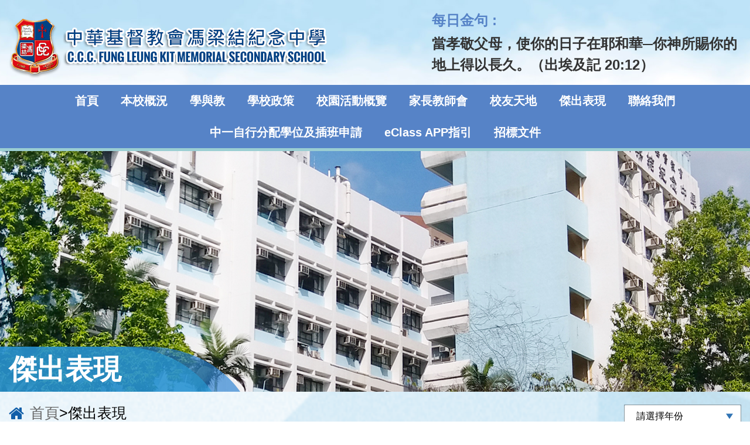

--- FILE ---
content_type: text/html; charset=UTF-8
request_url: https://flk.edu.hk/more/8/honors
body_size: 6507
content:
<!DOCTYPE HTML>
<html class="no-js" xmlns="http://www.w3.org/1999/xhtml" lang="zh-hk" >

<head>
    <base href="/" />
    <meta http-equiv="content-type" content="text/html;charset=UTF-8" />
    <meta charset="utf-8">
    <meta http-equiv="X-UA-Compatible" content="IE=edge">
    <meta name="viewport" content="width=device-width, initial-scale=1.0, maximum-scale=1.0, user-scalable=0">

    <meta name="csrf-token" content="Ep8FV1AkFyslP1wYUAmVKVhj6rLFe0APmjcQgkw9">
    <title>中華基督教會馮梁結紀念中學 CCC Fung Leung Kit Memorial Secondary School</title>
    
    <!-- Common Icon //-->
    <link rel="icon" type="image/png" href="/template/flk/img/favicon.png">
    <!-- Apple Device Icon //-->
    <link rel="apple-touch-icon" href="/template/flk/img/favicon_120.png">
    <link rel="apple-touch-icon" sizes="152x152" href="/template/flk/img/favicon_152.png">
    <link rel="apple-touch-icon" sizes="167x167" href="/template/flk/img/favicon_167.png">
    <link rel="apple-touch-icon" sizes="180x180" href="/template/flk/img/favicon_180.png">
    <!-- Android Icon //-->
    <link rel="icon" sizes="192x192" href="/template/flk/img/favicon_192.png">
    <!-- Window Phone Icon //-->
    <meta name="msapplication-square310x310logo" content="/template/flk/img/favicon_310.png">

    <!-- Font CSS //-->
    <link href="/template/flk/css/font-awesome.min.css" type="text/css" rel="stylesheet" />
    <link href="/template/flk/css/font-linearicons.css" type="text/css" rel="stylesheet" />
    <link href="https://fonts.googleapis.com/css?family=Oswald:200,300,400,500,600,700&amp;display=swap"
        rel="stylesheet">

    <link href="/css/bootstrap.css" type="text/css" rel="stylesheet" />
    <!-- Extra Plugin CSS //-->
    <link href="/template/flk/css/editor_tables.css" rel="stylesheet">
    <link href="/template/flk/owl-carousel/assets/owl.carousel.css" rel="stylesheet">
    <link href="/template/flk/css/jquery.modal.min.css" rel="stylesheet">
    <link href="/template/flk/css/jquery.fancybox.min.css" type="text/css" rel="stylesheet" />

    <!-- Base CSS //-->
    <link href="/template/flk/css/style.css" type="text/css" rel="stylesheet" />
    <link href="/template/flk/css/responsive.css" type="text/css" rel="stylesheet" />

    <link rel="stylesheet" type="text/css" href="/template/flk/css/app.css?v=1.01">
    <script src="/template/flk/js/jquery.min.js" type="text/javascript"></script>
    
    <!-- Global site tag (gtag.js) - Google Analytics -->
    <script async src="https://www.googletagmanager.com/gtag/js?id=G-YN0WY990ZT"></script>
    <script>
        window.dataLayer = window.dataLayer || [];
  function gtag(){dataLayer.push(arguments);}
  gtag('js', new Date());

  gtag('config', 'G-YN0WY990ZT');
    </script>

</head>

<body>
    <div id="wrap">
        <div class="overlay"></div>
<div id="top">
    <div class="container">
        <div class="top_area">
            <div class="logo"><a href="/"><img src="/template/flk/img/logo.png"
                        alt="C.C.C. Fung Leung Kit Memorial Secondary School" /></a></div>
            <div class="mobile_btn"><a><span class="lnr lnr-menu"></span> Menu</a></div>
            <div class="verse">
                <p>每日金句 :</p>
<p>當孝敬父母，使你的日子在耶和華─你神所賜你的地上得以長久。（出埃及記 20:12）</p>
            </div>
        </div>
    </div>
</div>
<div id="menu">
    <div class="container">
        <div class="menu_area">
            <ul class="menu_list" style="justify-content: center;">
                                                                
                <li><a class="lv1" href="/page/58/?m=7052164511732" target="_self" title="首頁">首頁
                        <i class="fa fa-angle-down" aria-hidden="true"></i>
                    </a>
                                    </li>
                
                                                
                <li><a class="lv1" href="javascript:void(0);" target="_self" title="本校概況">本校概況
                        <i class="fa fa-angle-down" aria-hidden="true"></i>
                    </a>
                    <ul class="dropdown_menu fallback">
                <li><a href="/page/340/?m=5331412899073&amp;s=8630474152539" target="_self">校長的話</a></li>
                    <li><a href="/page/337/?m=5331412899073&amp;s=7151096847822" target="_self">校訓</a></li>
                    <li><a href="/page/338/?m=5331412899073&amp;s=1576146985768" target="_self">校歌</a></li>
                    <li><a href="/page/339/?m=5331412899073&amp;s=6464258235550" target="_self">教職員</a></li>
                    <li><a href="/upload/2025/08/4a16823809e42f67c24d4969e5c8c35e.pdf" target="_blank">校曆表</a></li>
                    <li><a href="/upload/2025/10/e39ad8397085fb754a2098d0a004af60.pdf" target="_blank">學校概覽</a></li>
                    <li><a href="/upload/2025/10/90053fd1f10573fc0a39b1154117655c.pdf" target="_blank">校務報告</a></li>
                    <li><a href="https://flk.edu.hk/upload/2023/10/2fd9c413dd388245b3d45079850cefb8.pdf" target="_blank">學校三年發展計劃書</a></li>
                    <li><a href="/upload/2025/10/bd4eeb54d49f9f3280d8f6f59e68c6b6.pdf" target="_blank">周年校務計劃書</a></li>
                    <li><a href="/upload/2025/09/844cde8827abd848380b3c67dbd3ea23.pdf" target="_blank">中學概覽</a></li>
                    <li><a href="/page/359/?m=5331412899073&amp;s=5805568835429" target="_self">學校行政架構圖</a></li>
                    <li><a href="/page/370/?m=5331412899073&amp;s=3930183531603" target="_self">學校文件</a></li>
        </ul>
                </li>
                
                                                
                <li><a class="lv1" href="javascript:void(0);" target="_self" title="學與教">學與教
                        <i class="fa fa-angle-down" aria-hidden="true"></i>
                    </a>
                    <ul class="dropdown_menu fallback">
                <li><a href="/page/333/?m=8276387486308&amp;s=661350107634" target="_self">課程</a></li>
                    <li><a href="/page/341/?m=8276387486308&amp;s=5636893061863" target="_self">科目概覽</a></li>
                    <li><a href="/page/332/?m=8276387486308&amp;s=2710467543359" target="_self">教務</a></li>
        </ul>
                </li>
                
                                                
                <li><a class="lv1" href="javascript:void(0);" target="_self" title="學校政策">學校政策
                        <i class="fa fa-angle-down" aria-hidden="true"></i>
                    </a>
                    <ul class="dropdown_menu fallback">
                <li><a href="/upload/2023/09/f4f39892c6adfc2031889c9602b78271.pdf" target="_blank">「防止及處理性騷擾投訴」政策</a></li>
                    <li><a href="/upload/2025/10/a61ccd4246aa2516f76b08b51ff92a87.pdf" target="_blank">處理學校投訴(校本機制及程序)</a></li>
                    <li><a href="/upload/2025/11/5f89475a5f235deab6003b92bce70bb9.pdf" target="_blank">處理懷疑虐兒或嚴重傷害統一通報機制和流程指引</a></li>
        </ul>
                </li>
                
                                                
                <li><a class="lv1" href="/page/366/?m=2379036635147" target="_self" title="校園活動概覽">校園活動概覽
                        <i class="fa fa-angle-down" aria-hidden="true"></i>
                    </a>
                                    </li>
                
                                                
                <li><a class="lv1" href="javascript:void(0);" target="_self" title="家長教師會">家長教師會
                        <i class="fa fa-angle-down" aria-hidden="true"></i>
                    </a>
                    <ul class="dropdown_menu fallback">
                <li><a href="/page/330/?m=5258805014229&amp;s=5555099677229" target="_self">家長教師會</a></li>
                    <li><a href="/page/329/?m=5258805014229&amp;s=7682806835993" target="_self">最新消息</a></li>
                    <li><a href="/page/367/?m=5258805014229&amp;s=6395425429669" target="_self">家訊</a></li>
                    <li><a href="/upload/2025/03/2994ce7a30eb7f3053d5371d07788b0e.pdf" target="_blank">會章</a></li>
                    <li><a href="/page/360/?m=5258805014229&amp;s=9580251771888" target="_self">活動剪影</a></li>
                    <li><a href="/page/327/?m=5258805014229&amp;s=6780405204739" target="_self">家長校董</a></li>
                    <li><a href="/page/326/?m=5258805014229&amp;s=3806908008572" target="_self">委員會名單</a></li>
        </ul>
                </li>
                
                                                
                <li><a class="lv1" href="javascript:void(0);" target="_self" title="校友天地">校友天地
                        <i class="fa fa-angle-down" aria-hidden="true"></i>
                    </a>
                    <ul class="dropdown_menu fallback">
                <li><a href="/page/324/?m=9374464157437&amp;s=7979906480012" target="_self">最新消息</a></li>
                    <li><a href="/page/323/?m=9374464157437&amp;s=2172078995012" target="_self">校友會簡介</a></li>
                    <li><a href="/page/322/?m=9374464157437&amp;s=3841463582394" target="_self">會徽</a></li>
                    <li><a href="/page/321/?m=9374464157437&amp;s=443215424060" target="_self">會章</a></li>
                    <li><a href="/page/320/?m=9374464157437&amp;s=7820577490101" target="_self">會員申請表</a></li>
                    <li><a href="/page/319/?m=9374464157437&amp;s=146959614530" target="_self">個人資料更新表</a></li>
        </ul>
                </li>
                
                                                
                <li><a class="lv1" href="https://flk.edu.hk/more/8/honors" target="_blank" title="傑出表現">傑出表現
                        <i class="fa fa-angle-down" aria-hidden="true"></i>
                    </a>
                                    </li>
                
                                                
                <li><a class="lv1" href="/page/318/?m=2422427343792" target="_self" title="聯絡我們">聯絡我們
                        <i class="fa fa-angle-down" aria-hidden="true"></i>
                    </a>
                                    </li>
                
                                                
                <li><a class="lv1" href="https://www.flk.edu.hk/article/102" target="_blank" title="中一自行分配學位及插班申請">中一自行分配學位及插班申請
                        <i class="fa fa-angle-down" aria-hidden="true"></i>
                    </a>
                                    </li>
                
                                                
                <li><a class="lv1" href="/upload/2025/09/6f6969676b8871a8fce242f7183a6ce7.pdf" target="_blank" title="eClass APP指引">eClass APP指引
                        <i class="fa fa-angle-down" aria-hidden="true"></i>
                    </a>
                                    </li>
                
                                                
                <li><a class="lv1" href="/page/373/?m=5170992245246" target="_self" title="招標文件">招標文件
                        <i class="fa fa-angle-down" aria-hidden="true"></i>
                    </a>
                                    </li>
                
                            </ul>
        </div>
    </div>
</div>
        
<div id="banner">
    <div class="banner inner_banner news_banner" style="background-image: url(/upload/2020/12/a47f719ff23ce92989df0bfceb8dc04c.jpg)">
    </div>
    <div class="banner_title">
        <div class="container">
            <h2>傑出表現</h2>
        </div>
    </div>
</div>
<div id="main">
    <div class="container">
        <div class="location_path">
    <i class="fa fa-home"></i><a href="/">首頁</a>>傑出表現
</div>
        <div class="content_area">
            <div class="news_content">

                                <div class="gallery_content">
    <div class="gallery_cate_name">傑出表現</div>
    <div class="year_filter">
        <div class="select_area"><select id="selectYear">
                <option value="0" selected="">請選擇年份</option>
                                <option  value="2026">2026</option>
                                <option  value="2025">2025</option>
                                <option  value="2024">2024</option>
                                <option  value="2023">2023</option>
                                <option  value="2022">2022</option>
                                <option  value="2021">2021</option>
                                <option  value="2020">2020</option>
                                <option  value="2019">2019</option>
                            </select></div>
    </div>
    <div class="gallery_list">

                <div class="gallery_item">
                        <div class="gallery">
                <div class="gallery_photo object_fit_photo"><a target='' href="/article/393?m=&amp;s="><img
                            src="/upload/2026/01/bc00edf40526d6fc6215ff4f8479afa2.jpg"></a></div>
                <div class="gallery_info">
                    <div class="gallery_title">2024-2025第四屆愛心行動獎</div>
                    <div class="gallery_date">2026-01-18</div>
                </div>
            </div>
        </div>
                <div class="gallery_item">
                        <div class="gallery">
                <div class="gallery_photo object_fit_photo"><a target='' href="/article/384?m=&amp;s="><img
                            src="/upload/2025/12/bd10d3c36dbce9a4a61a8d949a99078b.jpeg"></a></div>
                <div class="gallery_info">
                    <div class="gallery_title">大埔及北區校際田徑比賽2526</div>
                    <div class="gallery_date">2025-12-18</div>
                </div>
            </div>
        </div>
                <div class="gallery_item">
                        <div class="gallery">
                <div class="gallery_photo object_fit_photo"><a target='' href="/article/383?m=&amp;s="><img
                            src="/upload/2025/12/4d14c48af80208cd04eaf8409557b6e2.JPG"></a></div>
                <div class="gallery_info">
                    <div class="gallery_title">校際足球(高級二組)比賽冠軍</div>
                    <div class="gallery_date">2025-12-06</div>
                </div>
            </div>
        </div>
                <div class="gallery_item">
                        <div class="gallery">
                <div class="gallery_photo object_fit_photo"><a target='' href="/article/375?m=&amp;s="><img
                            src="/upload/2025/11/e80a5e5a672313dbd75921076afe9f49.jpg"></a></div>
                <div class="gallery_info">
                    <div class="gallery_title">「學校起動」計劃獎學金</div>
                    <div class="gallery_date">2025-11-16</div>
                </div>
            </div>
        </div>
                <div class="gallery_item">
                        <div class="gallery">
                <div class="gallery_photo object_fit_photo"><a target='' href="/article/372?m=&amp;s="><img
                            src="/upload/2025/11/980b295eca2d0e29047f2ebc4879f815.jpeg"></a></div>
                <div class="gallery_info">
                    <div class="gallery_title">第一屆全港中文兒童故事創作比賽</div>
                    <div class="gallery_date">2025-11-10</div>
                </div>
            </div>
        </div>
                <div class="gallery_item">
                        <div class="gallery">
                <div class="gallery_photo object_fit_photo"><a target='' href="/article/370?m=&amp;s="><img
                            src="/upload/2025/10/49bf8d595e1b22d9a8e57bf309ba37e5.jpg"></a></div>
                <div class="gallery_info">
                    <div class="gallery_title">2024-2025學年YM Volunteer@SCHOOL獎勵計劃 頒獎禮</div>
                    <div class="gallery_date">2025-10-26</div>
                </div>
            </div>
        </div>
                <div class="gallery_item">
                        <div class="gallery">
                <div class="gallery_photo object_fit_photo"><a target='' href="/article/392?m=&amp;s="><img
                            src="/upload/2026/01/3c90240747bf182eb4d17f23061ac1fe.jpeg"></a></div>
                <div class="gallery_info">
                    <div class="gallery_title">2025-2026年度大埔及北區中學校際游泳比賽</div>
                    <div class="gallery_date">2025-10-22</div>
                </div>
            </div>
        </div>
                <div class="gallery_item">
                        <div class="gallery">
                <div class="gallery_photo object_fit_photo"><a target='' href="/article/354?m=&amp;s="><img
                            src="/upload/2025/10/26333a398e31be2a85fc823c4802f345.JPG"></a></div>
                <div class="gallery_info">
                    <div class="gallery_title">2025慈恩基金會學業進步獎勵計劃</div>
                    <div class="gallery_date">2025-10-04</div>
                </div>
            </div>
        </div>
                <div class="gallery_item">
                        <div class="gallery">
                <div class="gallery_photo object_fit_photo"><a target='' href="/article/353?m=&amp;s="><img
                            src="/upload/2025/09/33e3d0281407d7065066c0b55e2c180a.JPG"></a></div>
                <div class="gallery_info">
                    <div class="gallery_title">「綠意遊賞·小遊記創作」比賽</div>
                    <div class="gallery_date">2025-09-22</div>
                </div>
            </div>
        </div>
                <div class="gallery_item">
                        <div class="gallery">
                <div class="gallery_photo object_fit_photo"><a target='' href="/article/350?m=&amp;s="><img
                            src="/upload/2025/09/c154479ed6114391ea68cb1983d0b34e.jpg"></a></div>
                <div class="gallery_info">
                    <div class="gallery_title">2025全港學界狀元爭霸戰頒獎典禮</div>
                    <div class="gallery_date">2025-09-07</div>
                </div>
            </div>
        </div>
                <div class="gallery_item">
                        <div class="gallery">
                <div class="gallery_photo object_fit_photo"><a target='' href="/article/367?m=&amp;s="><img
                            src="/upload/2025/10/155d6df99e0ae229097be9bca9fd611a.jpeg"></a></div>
                <div class="gallery_info">
                    <div class="gallery_title">慶祝香港回歸祖國28周年 填色暨海報設計比賽</div>
                    <div class="gallery_date">2025-08-23</div>
                </div>
            </div>
        </div>
                <div class="gallery_item">
                        <div class="gallery">
                <div class="gallery_photo object_fit_photo"><a target='' href="/article/348?m=&amp;s="><img
                            src="/upload/2025/09/0a76473795b45aa0695952a4d7446895.JPG"></a></div>
                <div class="gallery_info">
                    <div class="gallery_title">2025亞洲國際數學奧林匹克公開賽晉級賽</div>
                    <div class="gallery_date">2025-08-02</div>
                </div>
            </div>
        </div>
                <div class="gallery_item">
                        <div class="gallery">
                <div class="gallery_photo object_fit_photo"><a target='' href="/article/346?m=&amp;s="><img
                            src="/upload/2025/08/f4b7c9b7d6633356a994901af7542633.jpg"></a></div>
                <div class="gallery_info">
                    <div class="gallery_title">「給貢獻中外關係朋友們的信」徵文比賽</div>
                    <div class="gallery_date">2025-07-17</div>
                </div>
            </div>
        </div>
                <div class="gallery_item">
                        <div class="gallery">
                <div class="gallery_photo object_fit_photo"><a target='_blank' href="/upload/2025/07/f9a8cb5a2d888b626a7c8421dc5b9d16.pdf"><img
                            src="/upload/2025/07/3bc589a17eced04d946578e4e2e6043f.jpg"></a></div>
                <div class="gallery_info">
                    <div class="gallery_title">文漪 (學生得獎文集)</div>
                    <div class="gallery_date">2025-07-03</div>
                </div>
            </div>
        </div>
                <div class="gallery_item">
                        <div class="gallery">
                <div class="gallery_photo object_fit_photo"><a target='' href="/article/338?m=&amp;s="><img
                            src="/upload/2025/06/a7badbf2cf2fcc4a60258549dd540721.jpg"></a></div>
                <div class="gallery_info">
                    <div class="gallery_title">《讀者》徵文比賽頒獎典禮</div>
                    <div class="gallery_date">2025-06-07</div>
                </div>
            </div>
        </div>
                <div class="gallery_item">
                        <div class="gallery">
                <div class="gallery_photo object_fit_photo"><a target='' href="/article/305?m=&amp;s="><img
                            src="/upload/2025/04/c55d0a130a4b1d41fc9d6b52550e965c.jpg"></a></div>
                <div class="gallery_info">
                    <div class="gallery_title">中華基督教會香港區會中小幼模範生</div>
                    <div class="gallery_date">2025-04-12</div>
                </div>
            </div>
        </div>
                <div class="gallery_item">
                        <div class="gallery">
                <div class="gallery_photo object_fit_photo"><a target='' href="/article/303?m=&amp;s="><img
                            src="/upload/2025/04/085d15142819ab0ad2e8869444db80af.jpg"></a></div>
                <div class="gallery_info">
                    <div class="gallery_title">二零二四至二五年度尤德爵士紀念基金高中學生獎</div>
                    <div class="gallery_date">2025-03-16</div>
                </div>
            </div>
        </div>
                <div class="gallery_item">
                        <div class="gallery">
                <div class="gallery_photo object_fit_photo"><a target='' href="/article/317?m=&amp;s="><img
                            src="/upload/2025/03/e9f21bade5581f115940c4ae41c0ceeb.JPG"></a></div>
                <div class="gallery_info">
                    <div class="gallery_title">第二屆大埔單車節</div>
                    <div class="gallery_date">2025-03-02</div>
                </div>
            </div>
        </div>
                <div class="gallery_item">
                        <div class="gallery">
                <div class="gallery_photo object_fit_photo"><a target='' href="/article/302?m=&amp;s="><img
                            src="/upload/2025/02/9e866f26827c0e50c61e6ee031b3a70e.jpg"></a></div>
                <div class="gallery_info">
                    <div class="gallery_title">大埔好學生獎勵計劃表現突出學生</div>
                    <div class="gallery_date">2025-02-27</div>
                </div>
            </div>
        </div>
                <div class="gallery_item">
                        <div class="gallery">
                <div class="gallery_photo object_fit_photo"><a target='' href="/article/312?m=&amp;s="><img
                            src="/upload/2025/02/8ed33ee50426566435b66fe4e8d2e4c1.jpeg"></a></div>
                <div class="gallery_info">
                    <div class="gallery_title">「香港福建希望工程基金會第八屆北區及大埔區」獎學金</div>
                    <div class="gallery_date">2025-02-26</div>
                </div>
            </div>
        </div>
        
    </div>

</div>
                                <div class="wrapPage">
    <div class='multipage'>
        <ul class='pagination justify-content-end'>
                        <li class='page-item prev'><a class='page-link' style='pointer-events: none;' href="javascript:void(0)"
                    aria-label="Previous"><span aria-hidden='true'>&laquo;</span></a></li>

            
                        
            
            
                                                <li class='page-item active '><a class='page-link' href="javascript:void(0)">1</a></li>
                                                    <li class='page-item'><a class='page-link' href="https://flk.edu.hk/more/8/honors?page=2">2</a>
                                                        <li class='page-item'><a class='page-link' href="https://flk.edu.hk/more/8/honors?page=3">3</a>
                                                                

                
            <li class='page-item next'><a class='page-link' href="https://flk.edu.hk/more/8/honors?page=2"
                    aria-label="Next"><span aria-hidden='true'>&raquo;</span></a></li>
                    </ul>
    </div>
</div>



            </div>
        </div>
    </div>
</div>

<script type="text/javascript">
    $(function(){
        $("#selectYear").change(function(){
            var selected = 0;
            var year = $("#selectYear option:selected").val();
            // alert(year);
            // var url = "?year="+year+"&m=&amp;s=";
            // console.log("url  = ", https://flk.edu.hk/more/8/honors );
            // alert(url);
            var cUrl  = "https://flk.edu.hk/more/8/honors?year="+year+"&m=&amp;s=";
            // alert(cUrl);
            window.location.href=cUrl;
        });
    })
</script>
        <div id="footer">
    <div class="school_contact">
        <div class="container">
            <div class="school_photo"><img src="/template/flk/img/footer_school_photo.png"></div>
            <div class="school_content">
                <div class="school_logo"><img src="/template/flk/img/school_logo.png"></div>
                <div class="school_info">
                    <h2>中華基督教會馮梁結紀念中學</h2>
                    <h3>CCC Fung Leung Kit Memorial Secondary School</h3>
                    <p><b>地址： 新界大埔寶湖道22號 (22 Plover Cove Road, Tai Po, N.T., Hong Kong)</b><a class="map"
                            href="https://www.google.com/maps/place/C.c.c.+Fung+Leung+Kit+Memorial+Secondary+School/@22.4479205,114.1709307,17z/data=!3m1!4b1!4m5!3m4!1s0x34040846acd8c40f:0x6a959383611e62e2!8m2!3d22.4479156!4d114.1731194?hl=zh-CN"
                            target="_blank">學校地圖</a></p>
                    <p><b>電話： 2651 6033</b></p>
                    <p><b>傳真： 2650 9629</b></p>
                    <p><b>電郵： <a href="mailto:info@flk.edu.hk">info@flk.edu.hk</a></b></p>
                </div>
            </div>
        </div>
    </div>
    <div id="copyright">
        <div class="container">
            <p>Copyright &copy; 2026. CCC Fung Leung Kit Memorial Secondary School. All rights reserved</p>
            <p>Powered by <a href="https://www.edumedia.hk/" target="_blank">教育傳媒集團</a>‧<a
                    href="https://www.goodschool.hk/中華基督教會馮梁結紀念中學" target="_blank"
                    title="GoodSchool">GoodSchool.hk</a></p>
        </div>
    </div>
</div>

<div class="back_to_top"><a href="#"><i class="fa fa-angle-up" aria-hidden="true"></i></a></div>
<script async src="https://www.googletagmanager.com/gtag/js?id=UA-136118555-10"></script>
<script>
    window.dataLayer = window.dataLayer || [];
  function gtag(){dataLayer.push(arguments);}
  gtag('js', new Date());
  gtag('config', 'UA-136118555-10');
</script>
    </div>
    <!-- Base JS //-->
    <script src="/template/flk/js/jquery-migrate-3.0.1.min.js" type="text/javascript"></script>
    <script src="/template/flk/js/jquery.touchSwipe.js" type="text/javascript"></script>
    <script src="/template/flk/js/modernizr-custom.js" type="text/javascript"></script>

    <!-- Extra Plugin //-->
    <script src="/template/flk/js/jquery.fancybox.min.js"></script>
    <script src="/template/flk/owl-carousel/owl.carousel.min.js"></script>
    <script src="/template/flk/owl-carousel/owl.autoplay.js"></script>
    <script src="/template/flk/owl-carousel/owl.navigation.js"></script>

    <script src="/template/flk/js/editor_tables.js" type="text/javascript"></script>
    <script src="/template/flk/js/jquery.modal.min.js" type="text/javascript"></script>

    <!-- Call Common Function //-->
    <script src="/template/flk/js/common_function.js" type="text/javascript"></script>
    <script src="/template/flk/js/emg_inside.js?v=1.02" type="text/javascript"></script>

    </body>

</html>

--- FILE ---
content_type: text/css
request_url: https://flk.edu.hk/template/flk/css/editor_tables.css
body_size: 530
content:
.table_area table, 
.table_area table td { box-sizing:border-box; }
.table_area table td .td_label,
.table_area table td .td_content { display:none; }
.table_area table .hidden { display:none; }

@media screen and (max-width: 767px){
table.block_column { border-width:0; }
table.block_column,
table.block_column > tr, 
table.block_column > tr > th, 
table.block_column > tr > td, 
table.block_column > tbody, 
table.block_column > tbody > tr, 
table.block_column > tbody > tr > th, 
table.block_column > tbody > tr > td { display:block !important; width:100% !important; }
table.block_column > tr > th, 
table.block_column > tr > td, 
table.block_column > tbody > tr > th, 
table.block_column > tbody > tr > td { }
table.block_column > tr > th iframe, 
table.block_column > tr > td iframe, 
table.block_column > tbody > tr > th iframe, 
table.block_column > tbody > tr > td iframe { width:100% !important; }
table.block_column > tr > th img, 
table.block_column > tr > td img, 
table.block_column > tbody > tr > th img, 
table.block_column > tbody > tr > td img { margin:0 auto; }
}

@media (max-width: 767px) {
table.list_mode { border-width:0; }
table.list_mode,
table.list_mode thead,
table.list_mode tbody,
table.list_mode tr,
table.list_mode th,
table.list_mode td { display:block; width:100% !important; box-sizing:border-box; }
table.list_mode thead tr { position:absolute; top:-9999px; left:-9999px; }
table.list_mode tr { display:table; }
table.list_mode tr:first-child { display:none !important; }
/*
table.list_mode td { display:flex; height:auto !important; border:none !important; padding:0; position:relative; width:100%; align-items:stretch; }
*/
table.list_mode td { display:table-row; height:auto !important; padding:0; position:relative; width:100%; }
table.list_mode td .td_original { display:none; }
table.list_mode td .td_label,
table.list_mode td .td_content { display:table-cell; box-sizing:border-box; }
table.list_mode td .td_label { text-align:left; }
table.list_mode td .td_content { text-align:left; }

table.list_mode td::after { content:""; display:block; clear:both; }
}

@media screen and (max-width: 767px){
table.average_grid,
table.average_grid > tbody { table-layout:fixed; }
table.average_grid > tr, 
table.average_grid > tr > th, 
table.average_grid > tr > td, 
table.average_grid > tbody > tr, 
table.average_grid > tbody > tr > th, 
table.average_grid > tbody > tr > td { width:auto !important; }
}


/*
scrollbar
average_grid
list_mode
block_column
*/


--- FILE ---
content_type: text/css
request_url: https://flk.edu.hk/template/flk/css/style.css
body_size: 8901
content:
@charset "utf-8";

/* CSS Document */

html,
body {
    margin: 0px;
}

body {
    width: 100%;
    font-size-adjust: 100%;
    -webkit-text-size-adjust: 100%;
    box-sizing: border-box;
    position: relative;
    color: #000000;
    font-size: 16px;
    font-family: '微軟正黑體', 'Microsoft JhengHei', Arial, Helvetica, sans-serif;
}

a {
    outline: none;
    text-decoration: none;
}

ul,
ol {
    list-style: none;
    margin: 0;
    padding: 0;
}

li {
    vertical-align: top;
}

h1,
h2,
h3,
h4,
h5,
h6,
p {
    padding: 0;
    margin: 0;
}

img {
    border: none;
}

.object_fit_photo img {
    width: 100%;
    height: 100%;
    object-fit: cover;
}

.object_fit_photo.compat-object-fit {
    background-repeat: no-repeat;
    background-position: center center;
    background-size: cover;
}

.object_fit_contain img {
    width: 100%;
    height: 100%;
    object-fit: contain;
}

.object_fit_contain.compat-object-fit {
    background-repeat: no-repeat;
    background-position: center center;
    background-size: contain;
}

.object_fit_contain.compat-object-fit img {
    display: none;
}

input,
select,
textarea,
button {
    -webkit-appearance: none;
    appearance: none;
    font-family: Helvetica, '微軟正黑體', 'Microsoft JhengHei', sans-serif;
}

select {
    display: inline-block;
    vertical-align: top;
    width: 100%;
    border: 0;
    background-color: #ffffff;
    border-radius: 6px;
    box-sizing: border-box;
}

select::-ms-expand {
    display: none;
}

.select_area {
    display: inline-block;
    vertical-align: top;
    width: 100%;
    background-color: #ffffff;
    border-radius: 6px;
    position: relative;
    cursor: pointer;
}

.select_area:before {
    position: absolute;
    right: 20px;
    top: 50%;
    z-index: 1;
    content: "";
    width: 0;
    height: 0;
    border-style: solid;
    border-width: 9px 6px 0 6px;
    border-color: #000000 transparent transparent transparent;
    transform: translateY(-50%);
}

.select_area select {
    background-color: transparent !important;
    position: relative;
    z-index: 2;
    padding-right: 42px;
    margin: 0;
    -webkit-appearance: none;
    -moz-appearance: none;
    appearance: none;
    cursor: pointer;
}

button,
input[type=submit],
input[type=reset],
input[type=button] {
    -webkit-appearance: none;
    -moz-appearance: none;
    appearance: none;
}


/* ---------------- clear fix ---------------- */

.clearfix:after {
    content: ".";
    display: block;
    clear: both;
    visibility: hidden;
    height: 0;
    font-size: 0;
}

.clearfix {
    display: inline-block;
}

html[xmlns] .clearfix {
    display: block;
}

* html .clearfix {
    height: 1%;
}


/*-------------------------------------------------------------------------------------*/


/* LAYOUT */

#wrap {
    width: 100%;
    background-color: #ffffff;
    box-sizing: border-box;
    position: relative;
    left: 0;
    z-index: 1000;
    transition: all 0.5s ease;
    -webkit-transition: all 0.5s ease;
    -moz-transition: all 0.5s ease;
}

#wrap .container {
    width: 100%;
    /*max-width: 1920px;*/
    max-width: 100%;
    padding-left: 15px;
    padding-right: 15px;
    margin: 0px auto;
    position: relative;
    box-sizing: border-box;
    display: block;
}

#wrap .overlay {
    position: absolute;
    left: 0;
    top: 0;
    z-index: 5000;
    width: 0;
    height: 0;
    background-color: rgba(0, 0, 0, 0.3);
    opacity: 0;
    transition-delay: 0.3s;
    -webkit-transition-delay: 0.3s;
    -moz-transition-delay: 0.3s;
    -webkit-touch-callout: none;
    -webkit-user-select: none;
    -khtml-user-select: none;
    -moz-user-select: moz-none;
    -ms-user-select: none;
    user-select: none;
}

#wrap .back_to_top {
    position: fixed;
    right: 25px;
    bottom: 14px;
    display: none;
    z-index: 999;
}

#wrap .back_to_top.overFooterOnBottom {
    position: fixed !important;
    bottom: 14px !important;
}

#wrap .back_to_top a {
    display: block;
    width: 48px;
    height: 48px;
    background-color: #5683C7;
    border-radius: 100%;
    box-sizing: border-box;
    text-align: center;
    color: #ffffff;
    transition: all 0.2s ease;
}

#wrap .back_to_top a:hover {
    box-shadow: 0 0 10px 6px rgba(255, 255, 255, 0.6);
}

#wrap .back_to_top a i {
    font-size: 40px;
    line-height: 44px;
}

#top {
    width: 100%;
    background: url(../img/top_bg.jpg) no-repeat center center;
    background-size: cover;
}

#top .top_area {
    display: -ms-flexbox;
    display: flex;
    -ms-flex-wrap: wrap;
    flex-wrap: wrap;
    -ms-flex-align: center;
    align-items: center;
    -ms-flex-pack: justify;
    justify-content: space-between;
    width: 100%;
}

#top .logo {
    -ms-flex: 0 0 545px;
    flex: 0 0 545px;
    width: 100%;
    max-width: 545px;
    padding: 25px 0 11px 0;
    position: relative;
}

#top .logo img {
    display: block;
    width: 100%;
}

#top .verse {
    -ms-flex: 0 0 528px;
    flex: 0 0 528px;
    width: 100%;
    max-width: 528px;
    font-size: 24px;
    color: #333333;
    font-weight: 700;
}

#top .verse p {
    padding: 2px 0;
}

#top .verse p:first-child {
    /*color: #162f8c;*/
    color: #5683C7;
}

#top .mobile_btn {
    -ms-flex: 0 0 auto;
    flex: 0 0 auto;
    width: auto;
    max-width: 100%;
    text-align: right;
    display: none;
}

#top .mobile_btn a {
    display: inline-block;
    vertical-align: top;
    ;
    width: 40px;
    height: 40px;
    background-color: #1f417e;
    border: none;
    box-sizing: border-box;
    border-radius: 0;
    text-align: center;
    text-transform: uppercase;
    font-weight: 700;
    font-size: 0;
    color: #ffffff;
    line-height: 40px;
}

#top .mobile_btn a span {
    font-size: 30px;
    line-height: inherit;
}

#top .mobile_btn a:hover {
    text-decoration: none;
}

#menu {
    width: 100%;
    /*background-color: #1f417e;*/
    background-color: #5683C7;
    /*border-bottom: 5px solid #e0a11e;*/
    border-bottom: 5px solid #9BCED2;
}

#menu .menu_area {
    width: 100%;
    position: relative;
    box-sizing: border-box;
}

#menu .menu_area ul.menu_list {
    display: -ms-flexbox;
    display: flex;
    -ms-flex-wrap: wrap;
    flex-wrap: wrap;
    width: 100%;
}

#menu .menu_area ul.menu_list>li {
    display: -ms-flexbox;
    display: flex;
    -ms-flex-wrap: wrap;
    flex-wrap: wrap;
    -ms-flex: 0 0 auto;
    flex: 0 0 auto;
    position: relative;
}

#menu .menu_area ul.menu_list>li.mobile_only {
    display: none;
}

#menu .menu_area ul.menu_list>li>a.lv1 {
    display: block;
    padding: 12px 19px;
    position: relative;
    box-sizing: border-box;
    font-size: 20px;
    color: #ffffff;
    font-weight: 700;
    transition: all 0.3s ease;
}

#menu .menu_area ul.menu_list>li>a.lv1 i {
    display: none;
}

#menu .menu_area ul.menu_list>li:hover>a.lv1,
#menu .menu_area ul.menu_list>li>a.lv1:hover {
    background-color: #115fa9;
}

#menu .menu_area ul.menu_list ul {
    position: absolute;
    left: 100%;
    top: 0;
    z-index: 10;
    width: 200px;
    min-width: 100%;
    background-color: #1f417e;
    padding-bottom: 6px;
    box-sizing: border-box;
    box-shadow: 3px 3px 3px rgba(0, 0, 0, 0.3);
}

#menu .menu_area ul.menu_list ul li {
    display: block;
    text-align: left;
    position: relative;
}

#menu .menu_area ul.menu_list ul li a {
    display: block;
    width: 100%;
    padding: 5px 19px;
    background-color: transparent;
    box-sizing: border-box;
    position: relative;
    font-size: 16px;
    color: #ffffff;
    transition: all 0.3s ease;
}

#menu .menu_area ul.menu_list ul li a:hover {
    background-color: #115fa9;
}

#menu .menu_area ul.menu_list ul.dropdown_menu {
    left: 0;
    top: 100%;
    padding-top: 10px;
}

#menu .menu_area ul.menu_list ul.dropdown_menu li.have_drop>a {
    padding-right: 30px;
}

#menu .menu_area ul.menu_list ul.dropdown_menu li.have_drop>a>i {
    position: absolute;
    right: 0;
    top: 50%;
}

#menu .menu_area ul.menu_list ul.dropdown_menu li.have_drop>a>i:before {
    position: absolute;
    right: 10px;
    top: 0;
    content: "";
    width: 0;
    height: 0;
    border-style: solid;
    border-width: 4px 0 4px 8px;
    border-color: transparent transparent transparent #ffffff;
    transform: translateY(-50%);
    transition: all 0.3s ease;
}

#menu .menu_area ul.menu_list:last-child>li:last-child>ul.dropdown_menu {
    left: auto;
    right: 0;
}

#menu .menu_area .fallback {
    display: none;
}

#banner {
    position: relative;
    background-color: #e0a11e;
}

#banner .banner_show {
    width: 100%;
    position: relative;
}

#banner .banner {
    width: 100%;
    background-repeat: no-repeat;
    background-position: center center;
    background-size: auto 100%;
    position: relative;
    display: block;
}

#banner .banner img {
    display: block;
    width: 100%;
    margin: 0 auto;
    -webkit-touch-callout: none;
    -webkit-user-select: none;
    -khtml-user-select: none;
    -moz-user-select: moz-none;
    -ms-user-select: none;
    user-select: none;
}

#banner .owl-nav {
    position: absolute;
    left: 0;
    top: 50%;
    width: 100%;
}

#banner .owl-prev,
#banner .owl-next {
    position: absolute;
    top: 0;
    width: 50px;
    height: 51px;
    background-image: url(../img/banner_arrow.png);
    background-repeat: no-repeat;
    background-size: auto 100%;
    border-radius: 100%;
    box-shadow: -2px 4px 4px rgba(0, 0, 0, 0.8);
    transform: translateY(-50%);
    opacity: 0.5;
    outline: none;
    transition: all 0.3s ease;
}

#banner .owl-prev {
    left: 34px;
    background-position: left top;
}

#banner .owl-next {
    right: 34px;
    background-position: right top;
}

#banner .owl-prev:hover,
#banner .owl-next:hover {
    opacity: 1;
}

#banner .inner_banner {
    height: 411px;
}

#banner .banner_title {
    position: absolute;
    left: 0;
    bottom: 0;
    width: 100%;
}

#banner .banner_title .container:before {
    position: absolute;
    left: -358px;
    bottom: 0;
    content: "";
    width: 768px;
    height: 77px;
    background: url(../img/banner_title_bg.png) no-repeat right top;
}

#banner .banner_title h2 {
    position: relative;
    font-size: 48px;
    color: #ffffff;
    font-weight: 700;
    line-height: 77px;
}

#banner .gallery_banner {
    background-image: url(../img/inner_banner/gallery.jpg);
}

#banner .news_banner {
    background-image: url(../img/inner_banner/news.jpg);
}

#banner .information_banner {
    background-image: url(../img/inner_banner/information.jpg);
}

#banner .learning_banner {
    background-image: url(../img/inner_banner/learning.jpg);
}

#banner .life_banner {
    background-image: url(../img/inner_banner/life.jpg);
}

#banner .communication_banner {
    background-image: url(../img/inner_banner/communication.jpg);
}

#banner .alumni_banner {
    background-image: url(../img/inner_banner/alumni.jpg);
}

#banner .support_banner {
    background-image: url(../img/inner_banner/student_support.jpg);
}

#banner .achievement_banner {
    background-image: url(../img/inner_banner/achievement.jpg);
}

#banner .contact_banner {
    background-image: url(../img/inner_banner/contact.jpg);
}

#main {
    width: 100%;
    background-image: url(../img/main_bg.png);
    background-color: #ffffff;
    background-repeat: no-repeat;
    background-position: center top;
    background-size: cover;
    position: relative;
    display: block;
}

#main.no_bg {
    background-image: none;
}

#main .location_path {
    display: -ms-flexbox;
    display: flex;
    -ms-flex-wrap: wrap;
    flex-wrap: wrap;
    -ms-flex-align: center;
    align-items: center;
    width: 100%;
    padding-top: 18px;
    font-size: 25px;
    color: #000000;
}

#main .location_path i {
    padding-right: 10px;
    font-size: 28px;
    color: #115fa9;
}

#main .location_path a {
    color: #666666;
}

#main .location_path a:hover {
    color: #115fa9;
}

#main .content_area {
    display: -ms-flexbox;
    display: flex;
    /*-ms-flex-wrap: wrap;
    flex-wrap: wrap;*/
    width: 100%;
    margin-top: 12px;
    background-color: #ffffff;
    padding: 20px 0;
    box-shadow: 0 0 5px rgba(0, 0, 0, 0.3);
}

#main .left_side {
    /*-ms-flex: 0 0 234px;
    flex: 0 0 234px;*/
    width: 100%;
    max-width: 234px;
    box-sizing: border-box;
}

#main .left_side .left_menu {
    width: 100%;
}

#main .left_side .left_menu>ul {
    position: relative;
}

#main .left_side .left_menu>ul>li {
    display: block;
    border-bottom: 1px dotted #999999;
    position: relative;
}

#main .left_side .left_menu>ul>li>a {
    display: block;
    width: 100%;
    padding: 14px 16px 12px 16px;
    background-color: transparent;
    box-sizing: border-box;
    font-size: 19px;
    color: #115fa9;
    font-weight: 700;
    transition: all 0.3s ease;
}

#main .left_side .left_menu>ul>li>a.active,
#main .left_side .left_menu>ul>li>a:hover {
    background-color: #115fa9;
    color: #ffffff;
}

#main .left_side .left_menu a.active+ul {
    display: block;
}

#main .left_side .left_select {
    width: 100%;
    box-sizing: border-box;
    text-align: right;
    display: none;
}

#main .left_side .left_select select {
    width: 100%;
    height: 36px;
    padding: 0 30px 0 20px;
    border: 1px solid #cccccc;
    border-radius: 0;
    font-size: 17px;
}

#main .left_side .left_select .select_area {
    max-width: 243px;
}

#main .left_side .left_select .select_area:before {
    right: 14px;
}

#main .right_side {
    /*-ms-flex: 0 0 calc(100% - 234px);*/
    /*flex: 0 0 calc(100% - 234px);*/
    width: 100%;
    /*max-width: calc(100% - 234px);*/
    box-sizing: border-box;
    position: relative;
    padding: 0 20px 0 20px;
    flex-grow: 1;
}

#main .year_filter {
    position: absolute;
    right: 0;
    top: -65px;
    width: 200px;
}

#main .year_filter select {
    width: 100%;
    height: 40px;
    padding: 0 30px 0 20px;
    border: 1px solid #86949c;
    border-radius: 0;
}

#main .year_filter .select_area {
    max-width: 243px;
}

#main .year_filter .select_area:before {
    right: 14px;
    border-color: #3174b4 transparent transparent transparent;
}

#main .content {
    width: 100%;
    /*padding: 0 45px;*/
    box-sizing: border-box;
    position: relative;
    display: block;
}

#main .title {
    padding: 6px 0;
    border-bottom: 1px solid #115fa9;
    margin-bottom: 56px;
    font-size: 29px;
    color: #115fa9;
    font-weight: 700;
}


/*
john edit 2019.12.2
#main .multipage { padding-top:22px; margin:0 -7px; font-size:0; text-align:right; }
#main .multipage a { display:inline-block; vertical-align:top; width:22px; height:22px; margin:0 2px; text-align:center; line-height:22px; font-size:14px; color:#000000; transition:all 0.2s ease; }
#main .multipage a.row,
#main .multipage a.back,
#main .multipage a.next { width:26px; margin:0 7px; background-color:#787878; color:#ffffff; }
#main .multipage a.onpage, 
#main .multipage a:hover { background-color:#d81b29; color:#ffffff; }
#main .multipage select { display:block; width:100%; height:36px; padding:0 12px; font-size:16px; color:#000000; background-color:#ffffff; border:1px solid #cccccc; border-radius:0; box-sizing:border-box; outline:none; }
#main .multipage .select_area { display:none; max-width:160px; }
#main .multipage .select_area:before { right:12px; }
*/

#main .back_btn {
    padding-top: 28px;
    text-align: right;
}

#main .back_btn a {
    display: inline-block;
    vertical-align: top;
    padding: 4px 8px 4px 20px;
    background-color: #5683c7;
    box-sizing: border-box;
    font-size: 19px;
    color: #ffffff;
    font-weight: 700;
    transition: all 0.3s ease;
}

#main .back_btn a i {
    font-size: 23px;
    line-height: 1;
}

#main .back_btn a:hover {
    background-color: #1f417e;
}

#footer {
    position: relative;
}

#footer .school_contact {
    width: 100%;
    background: url(../img/footer_bg.jpg) no-repeat center center;
    background-size: cover;
}

#footer .school_contact .container {
    display: -ms-flexbox;
    display: flex;
    -ms-flex-wrap: wrap;
    flex-wrap: wrap;
    -ms-flex-align: center;
    align-items: center;
    justify-content: space-between;
}

#footer .school_photo {
    -ms-flex: 0 0 524px;
    flex: 0 0 524px;
    width: 100%;
    max-width: 524px;
    margin-left: -20px;
}

#footer .school_photo img {
    width: 100%;
    display: block;
}

#footer .school_content {
    display: -ms-flexbox;
    display: flex;
    -ms-flex-wrap: wrap;
    flex-wrap: wrap;
    -ms-flex: 0 0 990px;
    flex: 0 0 990px;
    width: 100%;
    max-width: 990px;
    padding: 30px 0;
}

#footer .school_logo {
    -ms-flex: 0 0 82px;
    flex: 0 0 82px;
    width: 100%;
    max-width: 82px;
}

#footer .school_logo img {
    display: block;
    width: 100%;
}

#footer .school_info {
    -ms-flex: 1 0 0%;
    flex: 1 0 0%;
    width: auto;
    max-width: 100%;
    padding-left: 24px;
    overflow: hidden;
}

#footer .school_info h2 {
    font-size: 29px;
    color: #1a2667;
    line-height: 1;
}

#footer .school_info h3 {
    margin-bottom: 16px;
    font-size: 19px;
    color: #1a2667;
}

#footer .school_info p {
    display: inline-block;
    vertical-align: top;
    padding-right: 10px;
    font-size: 20px;
    color: #333333;
}

#footer .school_info h3+p {
    display: block;
}

#footer .school_info a {
    color: #333333;
}

#footer .school_info a:hover {
    text-decoration: underline;
}

#footer .school_info a.map {
    display: inline-block;
    padding: 2px 10px;
    background-color: #4d9bde;
    font-size: 18px;
    color: #ffffff;
}

#footer .school_info a.map:hover {
    text-decoration: none;
}

#copyright {
    padding: 13px 0;
    background-color: #6DC4BF;
}

#copyright .container {
    display: -ms-flexbox;
    display: flex;
    -ms-flex-wrap: wrap;
    flex-wrap: wrap;
    -ms-flex-pack: justify;
    justify-content: space-between;
}

#copyright p {
    -ms-flex: 0 0 auto;
    flex: 0 0 auto;
    width: auto;
    max-width: 100%;
    font-size: 14px;
    color: #ffffff;
}

#copyright a {
    color: #ffffff;
}

#copyright a:hover {
    text-decoration: underline;
}


/*-------------------------------------------------------------------------------------*/


/* INDEX */

.section_list {
    display: -ms-flexbox;
    display: flex;
    -ms-flex-wrap: wrap;
    flex-wrap: wrap;
    padding: 10px 0 0px 0;
    /*margin: 0 -9px;*/
}

.section {
    display: -ms-flexbox;
    display: flex;
    -ms-flex-wrap: wrap;
    flex-wrap: wrap;
    width: 100%;
    padding: 12px 9px;
    box-sizing: border-box;
    position: relative;
}

.section .section_box {
    width: 100%;
    border: 3px solid #ffffff;
    background-color: #ffffff;
    position: relative;
    border-radius: 4px;
    box-sizing: border-box;
    box-shadow: 0 0 5px rgba(0, 0, 0, 0.3);
}

.section .section_title {
    width: 100%;
    background-color: #1f417e;
    position: relative;
    font-size: 25px;
    color: #ffffff;
    font-weight: 700;
}

.section .section_title svg {
    position: absolute;
    right: 0;
    top: 0;
    z-index: 1;
    width: 120px;
    height: 100%;
    fill: #0a2555
}

.section .section_title p {
    position: relative;
    z-index: 2;
    padding: 4px 20px;
}

.section .section_content {
    width: 100%;
    position: relative;
}

.section .section_more {
    position: absolute;
    right: 0;
    top: 5px;
    z-index: 5;
    text-align: right;
}

.section .section_more a {
    display: inline-block;
    vertical-align: top;
    padding: 6px 15px;
    font-size: 16px;
    color: #ffffff;
    transition: all 0.3s ease;
}

.section .section_more a:hover {
    color: #e7e7e7;
}

.events_section {
    -ms-flex: 0 0 452px;
    flex: 0 0 452px;
    max-width: 452px;
}

.events_section .section_title {
    background-color: #276ca3;
}

.events_section .section_title svg {
    fill: #1a2667
}

.events_section .events_photo {
    width: 100%;
    height: 260px;
}

.events_section .events_photo img {
    display: block;
    width: 100%;
}

.events_section .events_list {
    padding-top: 2px;
    padding-bottom: 8px;
}

.events_section .events_item {
    display: -ms-flexbox;
    display: flex;
    -ms-flex-wrap: wrap;
    flex-wrap: wrap;
    width: 100%;
    padding: 6px 7px;
    box-sizing: border-box;
    font-size: 15px;
}

.events_section .events_date {
    -ms-flex: 0 0 96px;
    flex: 0 0 96px;
    width: 100%;
    max-width: 96px;
    color: #276ca3;
}

.events_section .events_title {
    -ms-flex: 1 0 0%;
    flex: 1 0 0%;
    width: auto;
    max-width: 100%;
    overflow: hidden;
}

.events_section .events_title a {
    color: #333333;
}

.events_section .events_title a:hover {
    color: #276ca3;
}

.report_section {
    -ms-flex: 0 0 452px;
    flex: 0 0 452px;
    max-width: 452px;
}

.report_section .section_title {
    background-color: #d41921;
}

.report_section .section_title svg {
    fill: #ee3b40
}

.report_section .report_video {
    width: 100%;
    height: 260px;
}

.report_section .report_video iframe {
    display: block;
    width: 100%;
    height: 100%;
    border: none;
}

.report_section .report_list {
    padding-top: 2px;
    padding-bottom: 8px;
}

.report_section .report_item {
    display: -ms-flexbox;
    display: flex;
    -ms-flex-wrap: wrap;
    flex-wrap: wrap;
    width: 100%;
    padding: 6px 7px;
    box-sizing: border-box;
    font-size: 15px;
}

.report_section .report_date {
    -ms-flex: 0 0 96px;
    flex: 0 0 96px;
    width: 100%;
    max-width: 96px;
    color: #276ca3;
}

.report_section .report_title {
    -ms-flex: 1 0 0%;
    flex: 1 0 0%;
    width: auto;
    max-width: 100%;
    overflow: hidden;
}

.report_section .report_title a {
    color: #333333;
}

.report_section .report_title a:hover {
    color: #276ca3;
}

.news_section {
    -ms-flex: 0 0 294px;
    flex: 0 0 294px;
    max-width: 294px;
}

.news_section .section_box {
    background-color: #f7e7c7;
}

.news_section .section_title {
    background-color: #e0a11e;
}

.news_section .section_title svg {
    fill: #ba8619
}

.news_section .news_list {
    width: 100%;
}

.news_section .news_item {
    padding: 6px 22px;
    border-bottom: 1px solid #d2c5a9;
    font-size: 15px;
    color: #333333;
}

.news_section .news_item:last-child {
    border-bottom: none;
}

.news_section .news_item a {
    color: #333333;
}

.news_section .news_item a:hover {
    text-decoration: underline;
}

.achievement_section {
    -ms-flex: 0 0 904px;
    flex: 0 0 904px;
    max-width: 904px;
}

.achievement_section .section_title {
    background-color: #fa7d26;
}

.achievement_section .section_title svg {
    fill: #e8451b
}

.achievement_section .achievement_list {
    width: 100%;
}

.achievement_section .achievement_item {
    padding: 18px 20px;
    border-bottom: 2px solid #efefef;
}

.achievement_section .achievement_item:last-child {
    border-bottom: none;
}

.achievement_section .achievement {
    display: -ms-flexbox;
    display: flex;
    -ms-flex-wrap: wrap;
    flex-wrap: wrap;
}

.achievement_section .achievement_photo {
    -ms-flex: 0 0 147px;
    flex: 0 0 147px;
    width: 100%;
    max-width: 147px;
}

.achievement_section .achievement_photo img {
    display: block;
    width: 100%;
}

.achievement_section .achievement_info {
    -ms-flex: 1 0 0%;
    flex: 1 0 0%;
    width: auto;
    max-width: 100%;
    padding: 10px 0 10px 38px;
    box-sizing: border-box;
    overflow: hidden;
}

.achievement_section .achievement_date {
    font-size: 15px;
    color: #276ca3;
}

.achievement_section .achievement_title {
    font-size: 17px;
    color: #333333;
}

.achievement_section .achievement_title a {
    color: #333333;
}

.achievement_section .achievement_title a:hover {
    color: #276ca3;
}

.useful_section {
    -ms-flex: 0 0 294px;
    flex: 0 0 294px;
    max-width: 294px;
}

.useful_section .section_box {
    border: 0;
    background: none;
    box-shadow: none;
}

.useful_section .section_title,
.useful_section .section_more {
    display: none;
}

.useful_section .useful_list {
    display: -ms-flexbox;
    display: flex;
    -ms-flex-wrap: wrap;
    flex-wrap: wrap;
    margin: -2px -9px;
}

.useful_section .useful_img {
    -ms-flex: 0 0 100%;
    flex: 0 0 100%;
    width: 100%;
    max-width: 100%;
    padding: 2px 9px;
    box-sizing: border-box;
}

.useful_section .useful_img a {
    display: block;
    width: 100%;
    position: relative;
}

.useful_section .useful_img img {
    display: block;
    width: 100%;
}

.useful_section .useful_img p {
    position: absolute;
    right: 10px;
    bottom: 6px;
    font-size: 21px;
    color: #ffffff;
    font-weight: 700;
    text-shadow: 1px 1px 1px rgba(0, 0, 0, 0.8);
}


/*-------------------------------------------------------------------------------------*/


/* GALLERY */

.gallery_content {
    padding: 0 28px;
}

.gallery_cate_name {
    padding-bottom: 24px;
    font-size: 29px;
    color: #115fa9;
    font-weight: 700;
}

.gallery_list {
    display: -ms-flexbox;
    display: flex;
    -ms-flex-wrap: wrap;
    flex-wrap: wrap;
    margin: -8px;
}

.gallery_list .gallery_item {
    display: -ms-flexbox;
    display: flex;
    -ms-flex-wrap: wrap;
    flex-wrap: wrap;
    -ms-flex: 0 0 33.3333334%;
    flex: 0 0 33.3333334%;
    width: 100%;
    max-width: 33.3333334%;
    padding: 8px;
    box-sizing: border-box;
}

.gallery_list .gallery {
    width: 100%;
    background-color: #ffffff;
    border: 3px solid #ffffff;
    border-radius: 4px;
    box-shadow: 0 0 5px rgba(0, 0, 0, 0.3);
}

.gallery_list .gallery_photo {
    width: 100%;
    /*height: 171px;*/
    height: auto;
    aspect-ratio: 1.77;
}

.gallery_list .gallery_photo img {
    display: block;
    width: 100%;
}

.gallery_list .gallery_info {
    padding: 12px 10px;
    box-sizing: border-box;
}

.gallery_list .gallery_title {
    font-size: 17px;
    color: #333333;
    font-weight: 700;
    line-height: 1.1;
}

.gallery_list .gallery_date {
    padding-top: 2px;
    font-size: 13px;
    color: #276ca3;
}

.gallery_detail {
    width: 100%;
    padding: 0 17px;
    box-sizing: border-box;
}

.gallery_detail .gallery_detail_header {
    padding: 12px 0;
    border-bottom: 1px solid #115fa9;
}

.gallery_detail .gallery_detail_date {
    font-size: 18px;
    color: #276ca3;
}

.gallery_detail .gallery_detail_title {
    font-size: 29px;
    color: #000000;
    font-weight: 700;
}

.gallery_detail .gallery_detail_info {
    padding-top: 14px;
    font-size: 17px;
    color: #333333;
    line-height: 1.4;
}

.gallery_detail .gallery_detail_photo {
    width: 100%;
    padding: 24px 52px 0 52px;
    box-sizing: border-box;
}

.gallery_detail .gallery_detail_photo .large_photo {
    width: 100%;
    position: relative;
    box-sizing: border-box;
}

.gallery_detail .gallery_detail_photo .large_photo>img {
    width: 100%;
    display: block;
}

.gallery_detail .gallery_detail_photo .large_photo .photo {
    position: absolute;
    left: 0;
    top: 0;
    width: 100%;
    height: 100%;
    box-sizing: border-box;
    text-align: center;
    overflow: hidden;
}

.gallery_detail .gallery_detail_photo .large_photo .photo img {
    position: absolute;
    left: 50%;
    top: 50%;
    max-width: 100%;
    max-height: 100%;
    display: block;
    transform: translate(-50%, -50%);
}

.gallery_detail .gallery_detail_photo .large_photo .row {
    position: absolute;
    left: 0;
    top: 50%;
    width: 100%;
}

.gallery_detail .gallery_detail_photo .large_photo .row_prev,
.gallery_detail .gallery_detail_photo .large_photo .row_next {
    position: absolute;
    top: 0;
    width: 42px;
    height: 42px;
    background-color: #6cabd1;
    border-radius: 100%;
    box-sizing: border-box;
    font-size: 36px;
    color: #ffffff;
    font-weight: bold;
    line-height: 42px;
    text-align: center;
    cursor: pointer;
}

.gallery_detail .gallery_detail_photo .large_photo .row_prev {
    left: -52px;
    padding-right: 3px;
}

.gallery_detail .gallery_detail_photo .large_photo .row_next {
    right: -52px;
    padding-left: 3px;
}

.gallery_detail .gallery_detail_photo .thumb_area {
    width: 100%;
    padding-top: 28px;
    box-sizing: border-box;
}

.gallery_detail .gallery_detail_photo .thumb_list {
    margin: 0 -4px;
    display: block;
}

.gallery_detail .gallery_detail_photo .thumb_item {
    float: left;
    width: 20%;
    padding: 0 4px;
    box-sizing: border-box;
}

.gallery_detail .gallery_detail_photo .thumb {
    width: 100%;
    height: 96px;
    position: relative;
    overflow: hidden;
}

.gallery_detail .gallery_detail_photo .thumb:before {
    position: absolute;
    left: 0;
    top: 0;
    z-index: -1;
    content: "";
    width: 100%;
    height: 100%;
    border: 3px solid #115fa9;
    box-sizing: border-box;
    opacity: 0;
    transition: all 0.2s ease;
}

.gallery_detail .gallery_detail_photo .thumb img {
    width: 100%;
    display: block;
}

.gallery_detail .gallery_detail_photo .thumb.active:before {
    z-index: 1;
    opacity: 1;
}

.gallery_detail .gallery_detail_photo .thumb_list.owl-loaded {
    width: 100%;
    margin: 0;
}

.gallery_detail .gallery_detail_photo .thumb_list.owl-loaded .owl-item .thumb_item {
    width: 100%;
    padding: 0;
}

.gallery_detail .gallery_detail_photo .thumb_list.owl-loaded .owl-nav {
    position: absolute;
    left: 0;
    top: 50%;
    width: 100%;
    font-size: 26px;
    color: #115fa9;
    font-weight: bold;
    line-height: 1;
}

.gallery_detail .gallery_detail_photo .thumb_list.owl-loaded .owl-prev,
.gallery_detail .gallery_detail_photo .thumb_list.owl-loaded .owl-next {
    position: absolute;
    top: 0;
    outline: none;
    cursor: pointer;
    transform: translateY(-50%);
}

.gallery_detail .gallery_detail_photo .thumb_list.owl-loaded .owl-prev {
    left: -36px;
}

.gallery_detail .gallery_detail_photo .thumb_list.owl-loaded .owl-next {
    right: -36px;
}


/*-------------------------------------------------------------------------------------*/


/* NEWS */

.news_content {
    width: 100%;
    padding: 0 23px;
    box-sizing: border-box;
    position: relative;
}

.news_list {
    width: 100%;
    display: block;
}

.news_list .news_item {
    width: 100%;
    box-sizing: border-box;
}

.news_list .news {
    display: -ms-flexbox;
    display: flex;
    -ms-flex-wrap: wrap;
    flex-wrap: wrap;
    -ms-flex-align: center;
    align-items: center;
    width: 100%;
    padding: 20px 30px;
    border-bottom: 1px solid #efefef;
    position: relative;
    box-sizing: border-box;
}

.news_list .news_photo {
    -ms-flex: 0 0 147px;
    flex: 0 0 147px;
    width: 100%;
    max-width: 147px;
}

.news_list .news_photo img {
    display: block;
    width: 100%;
}

.news_list .news_info {
    -ms-flex: 1 0 0%;
    flex: 1 0 0%;
    padding: 0 50px 0 38px;
    box-sizing: border-box;
    overflow: hidden;
    font-size: 19px;
    color: #333333;
}

.news_list .news_date {
    font-size: 15px;
    color: #276ca3;
}

.news_list .news_btn {
    -ms-flex: 0 0 auto;
    flex: 0 0 auto;
    width: auto;
    max-width: 100%;
    box-sizing: border-box;
}

.news_list .news_btn a {
    display: block;
    padding: 5px 16px;
    background-color: #115fa9;
    font-size: 19px;
    color: #ffffff;
}

.news_detail {
    width: 100%;
}

.news_detail .news_detail_title {
    padding: 0 10px 18px 10px;
    border-bottom: 1px solid #115fa9;
    font-size: 29px;
    color: #000000;
}

.news_detail .news_detail_content {
    width: 100%;
    padding: 20px 10px 0 10px;
    box-sizing: border-box;
}


/*-------------------------------------------------------------------------------------*/


/* CALENDAR */

.calendar_area {
    width: 100%;
    box-sizing: border-box;
    margin-top: -20px;
}

.calendar_area .calendar_topic {
    height: 47px;
    position: relative;
    box-sizing: border-box;
    margin: 0 14px 23px 14px;
    text-align: center;
    font-size: 22px;
    color: #ffffff;
    font-weight: 700;
    line-height: 47px;
}

.calendar_area .calendar_topic:before {
    position: absolute;
    left: 0;
    top: 0;
    content: "";
    width: 100%;
    height: 100%;
    background-color: #4d9bde;
    transform: skew(-30deg);
}

.calendar_area .calendar_topic p {
    position: relative;
}

.calendar_area .calendar_row {
    position: absolute;
    right: 86px;
    top: 50%;
    font-size: 0;
    line-height: normal;
    text-align: right;
    transform: translateY(-50%);
}

.calendar_area .calendar_row a {
    display: inline-block;
    vertical-align: top;
    width: 35px;
    height: 27px;
    background-color: #e9e9e9;
    border-left: 2px solid #d9d9d9;
    text-align: center;
    line-height: 25px;
    font-size: 24px;
    color: #2a2e2e;
    font-weight: bold;
    transition: all 0.2s ease;
    cursor: pointer;
}

.calendar_area .calendar_row a:first-child {
    border-left: 0;
}

.calendar_area .calendar_row a.prev_month {
    border-radius: 4px 0 0 4px;
}

.calendar_area .calendar_row a.next_month {
    border-radius: 0 4px 4px 0;
}

.calendar_area .calendar_row a:hover {
    background-color: #00478c;
    color: #ffffff;
}

.calendar_area .calendar_table {
    width: 100%;
    max-width: 782px;
    padding: 0 28px;
    margin: 0 auto;
    box-sizing: border-box;
}

.calendar_area .calendar_table .table {
    display: table;
    width: 100%;
    background-color: #eefbfd;
    border-collapse: collapse;
    font-size: 16px;
    color: #000000;
    table-layout: fixed;
}

.calendar_area .calendar_table .table .table_tr {
    display: table-row;
}

.calendar_area .calendar_table .table .table_td {
    display: table-cell;
    vertical-align: top;
    height: 93px;
    padding: 4px;
    border: 1px solid #dbf0f4;
    box-sizing: border-box;
    text-align: right;
}

.calendar_area .calendar_table .table .table_tr:first-child .table_td {
    height: 22px;
    padding: 0;
    text-align: center;
    font-weight: bold;
    line-height: 22px;
}

.calendar_area .calendar_table .table .table_td.today {
    background-color: #e6f4f9;
}

.calendar_area .calendar_table .table .table_td.other_month {
    color: #999999;
}

.calendar_area .calendar_table .calendar_event {
    display: block;
    padding: 2px 3px;
    margin-top: 3px;
    box-sizing: border-box;
    border-radius: 2px;
    position: relative;
    z-index: 10;
    font-size: 13px;
    color: #ffffff;
    font-weight: normal;
    text-align: left;
}

.calendar_area .calendar_table .calendar_event.type_1 {
    background-color: #7d08b6;
}

.calendar_area .calendar_table .calendar_event.type_2 {
    background-color: #ff3300;
}

.calendar_area .calendar_table .calendar_event.type_3 {
    background-color: #00b475;
}

.calendar_area .calendar_table .calendar_event.type_4 {
    background-color: #cd56b1;
}

.calendar_remark {
    width: 100%;
    max-width: 782px;
    padding: 20px 28px 0 28px;
    box-sizing: border-box;
    position: relative;
    margin: 0 auto;
    text-align: right;
}

.calendar_remark .remark_item {
    display: inline-block;
    vertical-align: top;
    padding-left: 30px;
    padding-bottom: 14px;
}

.calendar_remark .remark {
    padding-left: 23px;
    position: relative;
    line-height: 17px;
    font-size: 15px;
    color: #333333;
    font-weight: 700;
}

.calendar_remark .remark:before {
    position: absolute;
    left: 0;
    top: 0;
    content: "";
    width: 17px;
    height: 17px;
}

.calendar_remark .remark_1:before {
    background-color: #7d08b6;
}

.calendar_remark .remark_2:before {
    background-color: #ff3300;
}

.calendar_remark .remark_3:before {
    background-color: #00b475;
}

.calendar_remark .remark_4:before {
    background-color: #cd56b1;
}

.calendar_pdf {
    width: 100%;
    max-width: 782px;
    padding: 0 28px;
    margin: 0 auto;
    position: relative;
    box-sizing: border-box;
}

.calendar_pdf a {
    position: absolute;
    left: 0;
    bottom: 0;
    display: inline-block;
    padding: 4px 21px;
    background-color: #115fa9;
    border-radius: 6px;
    box-shadow: -5px 5px 5px rgba(0, 0, 0, 0.3);
    font-size: 19px;
    color: #ffffff;
    font-weight: 700;
}

.event_area {
    width: 100%;
    padding-top: 48px;
    box-sizing: border-box;
}

.event_area .event_topic {
    padding-bottom: 20px;
    text-align: center;
    font-size: 36px;
    color: #2f5395;
    font-weight: 700;
}

.event_area .event_list {
    width: 100%;
}

.event_area .event {
    display: -ms-flexbox;
    display: flex;
    -ms-flex-wrap: wrap;
    flex-wrap: wrap;
    width: 100%;
    padding: 18px 0;
    border: 3px solid #dfeef7;
    margin-bottom: 6px;
    box-sizing: border-box;
    position: relative;
}

.event_area .event_date {
    -ms-flex: 0 0 103px;
    flex: 0 0 103px;
    width: 100%;
    max-width: 103px;
    border-right: 1px solid #dbedf6;
    box-sizing: border-box;
    font-size: 17px;
    color: #2f5395;
    text-align: center;
}

.event_area .event_date p:first-child {
    font-size: 23px;
}

.event_area .event_info {
    -ms-flex: 1 0 0%;
    flex: 1 0 0%;
    width: auto;
    max-width: 100%;
    padding: 0 24px;
    box-sizing: border-box;
    font-size: 14px;
    color: #000000;
}

.event_area .event_title {
    font-size: 17px;
    color: #277fc6;
    font-weight: 700;
}


/*-------------------------------------------------------------------------------------*/


/* EDITOR CONTENT */

.editor_content {
    min-height: 480px;
    display: block;
    color: #000000;
    font-size: 16px;
}

.editor_content:after {
    content: "";
    display: block;
    width: 100%;
    clear: both;
}

.editor_content .table_area {
    width: 100%;
    overflow-x: auto;
}

.editor_content iframe {
    max-width: 100%;
    box-sizing: border-box;
}

.editor_content img {
    max-width: 100%;
    box-sizing: border-box;
}

.editor_content table {
    max-width: 100%;
    box-sizing: border-box;
    border-collapse: collapse;
    border-style: solid;
}


/* Tag default values */

.editor_content ul,
.editor_content ol {
    display: block;
    padding-left: 20px;
}

.editor_content ul {
    list-style-type: disc;
}

.editor_content ol {
    list-style-type: decimal;
}


/*
.editor_content h1 { margin:0.67em 0; }
.editor_content h2 { margin:0.83em 0; }
.editor_content h3 { margin:1em 0; }
.editor_content h4 { margin:1.33em 0; }
.editor_content h5 { margin:1.67em 0; }
.editor_content h6 { margin:2.33em 0; }
.editor_content p { margin:1em 0; }
*/


/*分頁css*/

.pagination {
    display: -webkit-box;
    display: -ms-flexbox;
    display: flex;
    -ms-flex-wrap: wrap;
    flex-wrap: wrap;
    padding: 0;
    margin: 15px 0 30px 0;
    list-style: none;
}

.pagination .page-link {
    position: relative;
    display: block;
    padding: 5px 10px;
    font-family: 'Lato', Mukta, sans-serif;
    line-height: 1.25;
    color: #575758;
    background-color: #fff;
    -webkit-transition: background 300ms ease-in-out, color 300ms ease-in-out;
    -o-transition: background 300ms ease-in-out, color 300ms ease-in-out;
    transition: background 300ms ease-in-out, color 300ms ease-in-out;
    margin-right: 8px;
}

.pagination .page-link:hover,
.pagination .page-item.prev .page-link,
.pagination .page-item.next .page-link {
    background: #797979;
    color: #ffffff;
    text-decoration: none;
}

.pagination .page-item.active .page-link {
    background: #0c69bb;
    color: #ffffff;
}


/*分頁css結束.   這個一般都有。*/


/*webpagedesc 內容css*/

.content_detail .content_item {
    margin-bottom: 12px;
}

.content_detail .content_subtitle {
    font-size: 23px;
    color: #048ed6;
    font-weight: 700;
    margin-bottom: 16px;
}

.content_detail .content_img {
    font-size: 0;
    margin: 0 -8px;
    display: block;
}

.content_detail .content_img .col_1,
.content_detail .content_img .col_2,
.content_detail .content_img .col_4 {
    display: inline-block;
    vertical-align: top;
    padding: 0 8px 10px 8px;
    box-sizing: border-box;
    text-align: center;
}

.content_detail .content_img .col_1 img,
.content_detail .content_img .col_2 img,
.content_detail .content_img .col_4 img {
    max-width: 100%;
    height: auto;
    box-shadow: 2px 2px 5px rgba(0, 0, 0, 0.3);
}

.content_detail .content_img .col_1 {
    width: 100%;
}

.content_detail .content_img .col_2 {
    width: 50%;
}

.content_detail .content_img .col_4 {
    width: 25%;
}

.content_detail .content_desc {
    line-height: 1.5em;
}

.content_detail .content_desc iframe {
    max-width: 100%;
    box-sizing: border-box;
}

.content_detail .content_desc img {
    max-width: 100%;
    box-sizing: border-box;
}

.content_detail .content_desc ul,
.content_detail .content_desc ol {
    display: block;
    xmargin: 1em 0;
    xpadding-left: 40px;
    padding-left: 20px;
    margin: 0;
}

.content_detail .content_desc ul {
    list-style-type: disc;
}

.content_detail .content_desc ul ul {
    list-style-type: circle;
    margin-top: 10px;
}

.content_detail .content_desc ol {
    list-style-type: decimal;
}

.content_detail .content_desc li {
    padding-bottom: 6px;
}

.content_detail .content_download_file_list {
    display: table;
}

.content_detail .content_download_file_list .content_download_file_icon {
    display: table-cell;
    vertical-align: middle;
}

.content_detail .content_download_file_list .content_download_file {
    display: table-cell;
    vertical-align: middle;
    padding-left: 10px;
}

.content_detail .content_download_file_list .content_download_file a {
    color: #048ed6;
}

.content_detail .content_download_file_list .content_download_file a:hover {
    color: #3256a0;
}

.editor_content .content_youtube {
    width: 100%;
    margin: 0 auto;
}

.editor_content .content_youtube iframe {
    width: 100%;
}


/*webpagedesc 內容結束css*/

.wrapPage .select_area {
    display: inline-block;
    vertical-align: top;
    width: 100%;
    max-width: 120px;
    vertical-align: top;
    background-color: #ffffff;
    border-radius: 2px;
    position: relative;
    cursor: pointer;
}

.wrapPage .select_area:before {
    position: absolute;
    right: 15px;
    top: 50%;
    content: "";
    width: 0;
    height: 0;
    border-style: solid;
    border-width: 7px 6px 0 6px;
    border-color: #3256a0 transparent transparent transparent;
    transform: translateY(-50%);
}

.wrapPage .select_area select {
    width: 100%;
    height: 32px;
    padding-left: 40px;
    padding-right: 40px;
    background-color: transparent;
    border: 1px solid #cccccc;
    box-sizing: border-box;
    border-radius: 2px;
    position: relative;
    font-size: 13px;
    color: #000000;
    -webkit-appearance: none;
    appearance: none;
    outline: none;
}

.wrapPage .multipage {
    float: right;
    padding-top: 34px;
    margin: 0 -7px;
    font-size: 20px;
    text-align: right;
    clear: both;
}

.wrapPage .multipage a {
    display: inline-block;
    zoom: 1;
    *display: inline;
    vertical-align: top;
    margin: 0 2px;
    text-align: center;
    line-height: 22px;
    font-size: 14px;
    color: #000000;
    transition: all 0.2s ease;
}

.wrapPage .multipage a.row,
.wrapPage .multipage a.back,
.wrapPage .multipage a.next {
    width: 26px;
    margin: 0 7px;
    background-color: #797979;
    color: #ffffff;
}

.wrapPage .multipage a.onpage,
.wrapPage .multipage a:hover {
    background-color: #048ed6;
    color: #ffffff;
}

.wrapPage .multipage .select_area {
    display: none;
}

.wrapPage .multipage li {
    padding: 0px;
    margin: 0px;
}

@media screen and (max-width: 980px) {
    /* desktop to ipad */
    .wrapPage .multipage {
        text-align: center;
    }
    .wrapPage .multipage a {
        display: none;
    }
    .wrapPage .multipage .select_area {
        display: inline-block;
    }
}

.sublist li {
    margin-left: 1rem;
}

.sublist li a {
    display: block;
    width: 100%;
    padding: 5px 16px 0px 0px;
    background-color: transparent;
    box-sizing: border-box;
    font-size: 16px;
    color: #115fa9;
    font-weight: 700;
    transition: all 0.3s ease;
}


/*john 2020-3-11 add*/

.contact-form input[type='radio'] {
    -webkit-appearance: radio;
    -moz-appearance: radio;
    appearance: radio;
}

.contact-form .input_item input[type='text'] {
    -webkit-appearance: none;
    -moz-appearance: none;
    appearance: none;
    font-size: 1.2em;
    height: 1.2em;
    border-radius: 4px;
    border: 1px solid #115fa9;
    color: #115fa9;
}

.radio-group {
    width: auto;
    display: inline-block;
}

.radio-group .radio_item {
    display: inline-block;
    font-size: 18px;
    font-weight: 900;
}

.contact-form .input-group .input_item {
    display: block;
    font-size: 18px;
    font-weight: 900;
    padding: 5px 0 5px 0;
}

.contact-form .textarea-group .select_area {
    max-width: 243px;
}

.contact-form .textarea-group .select_area select {
    width: 100%;
    height: 40px;
    padding: 0 30px 0 20px;
    border: 1px solid #115fa9;
    border-radius: 4px;
}

.contact-form .textarea-group textarea {
    width: 80%;
    height: 8em;
    /*    resize: vertical; 可調整高度*/
    resize: none;
    border: 1px solid #115fa9;
    border-radius: 4px;
    font-size: 1.2em;
    color: #115fa9;
}

.contact-form .btn-submit input[type='submit'] {
    padding: 4px 15px 4px 15px;
    background-color: #115fa9;
    box-sizing: border-box;
    font-size: 19px;
    color: #ffffff;
    font-weight: 700;
}

.contact-form .btn-submit input[type='submit']:hover {
    background-color: #b0cee1;
}

#main .contact-form .title {
    margin-bottom: 20px;
}

.contact-form .error {
    border-color: red !important;
    border-style: solid;
    box-shadow: 0 0 6px rgba(255, 0, 0, 0.3) !important;
}


/*john 2020-7-7 add*/

#main .content_detail .content_item .content {
    padding: 0px;
}

@media screen and (max-width: 980px) {
    #main .content_area {
        -ms-flex-wrap: wrap;
        flex-wrap: wrap;
    }
}

--- FILE ---
content_type: text/css
request_url: https://flk.edu.hk/template/flk/css/responsive.css
body_size: 3665
content:
@charset "utf-8";

/* CSS Document */


/*-------------------------------------------------------------------------------------*/


/* LAYOUT */

@media screen and (max-width: 1229px) {
    #wrap .container {
        max-width: 960px;
    }
    #top .logo {
        -ms-flex: 0 0 445px;
        flex: 0 0 445px;
        max-width: 445px;
    }
    #top .verse {
        -ms-flex: 0 0 428px;
        flex: 0 0 428px;
        max-width: 428px;
        font-size: 22px;
    }
    #menu .menu_area ul.menu_list>li>a.lv1 {
        padding: 10px 16px;
        font-size: 18px;
    }
    #menu .menu_area ul.menu_list ul li a {
        padding: 4px 16px;
        font-size: 14px;
    }
    #banner .inner_banner {
        height: 320px;
    }
    #banner .banner_title .container:before {
        height: 60px;
    }
    #banner .banner_title h2 {
        font-size: 38px;
        line-height: 60px;
    }
    #main .location_path {
        font-size: 20px;
    }
    #main .location_path i {
        font-size: 24px;
    }
    #main .left_side {
        -ms-flex: 0 0 180px;
        flex: 0 0 180px;
        max-width: 180px;
    }
    #main .left_side .left_menu>ul>li>a {
        padding: 10px 16px;
    }
    /*#main .right_side { -ms-flex:0 0 calc(100% - 180px); flex:0 0 calc(100% - 180px); max-width: calc(100% - 180px); }*/
    #footer .school_photo {
        -ms-flex: 0 0 424px;
        flex: 0 0 424px;
        max-width: 424px;
    }
    #footer .school_content {
        -ms-flex: 0 0 490px;
        flex: 0 0 490px;
        max-width: 490px;
        padding: 20px 0;
    }
    #footer .school_logo {
        -ms-flex: 0 0 72px;
        flex: 0 0 72px;
        max-width: 72px;
    }
    #footer .school_info h2 {
        font-size: 26px;
    }
    #footer .school_info h3 {
        margin-bottom: 12px;
        font-size: 16px;
    }
    #footer .school_info p {
        font-size: 18px;
    }
    #footer .school_info a.map {
        font-size: 16px;
    }
    #copyright p {
        font-size: 12px;
    }
}

@media screen and (max-width: 980px) {
    /* desktop to ipad */
    #wrap .container {
        max-width: 768px;
    }
    #top .logo {
        -ms-flex: 0 0 345px;
        flex: 0 0 345px;
        max-width: 345px;
        padding: 12px 0;
    }
    #top .verse {
        -ms-flex: 0 0 100%;
        flex: 0 0 100%;
        max-width: 100%;
        padding-bottom: 12px;
        font-size: 18px;
    }
    #top .verse p {
        padding: 0;
    }
    #top .mobile_btn {
        display: block;
    }
    #menu {
        position: fixed;
        left: -280px;
        top: 0;
        z-index: 5100;
        display: block;
        width: 280px;
        height: 100%;
        border: none;
        padding: 0;
        box-sizing: border-box;
        transition: all 0.5s ease;
        -webkit-transition: all 0.5s ease;
        -moz-transition: all 0.5s ease;
    }
    #menu .container {
        height: 100%;
        padding: 0;
    }
    #menu .menu_area {
        display: block;
        width: 100%;
        height: 100%;
        overflow-x: hidden;
        overflow-y: scroll;
        -webkit-overflow-scrolling: touch;
    }
    #menu .menu_area ul.menu_list {
        display: block;
        width: 100%;
        position: static;
    }
    #menu .menu_area ul.menu_list>li {
        display: block;
        width: 100%;
        max-width: 100%;
        border-bottom: 1px solid #cccccc;
        padding: 0;
        box-sizing: border-box;
    }
    #menu .menu_area ul.menu_list>li.mobile_only {
        display: block;
    }
    #menu .menu_area ul.menu_list>li>a.lv1 {
        display: block;
        padding: 15px 50px 15px 15px;
        background-color: #115fa9;
        box-sizing: border-box;
        text-align: left;
        font-size: 18px;
        color: #ffffff;
        font-weight: 600;
        line-height: normal;
    }
    #menu .menu_area ul.menu_list>li>a.lv1 i {
        position: absolute;
        right: 0;
        top: 0;
        display: block;
        width: 50px;
        height: 50px;
        text-align: center;
        line-height: 50px;
        font-size: 20px;
        color: #ffffff;
        font-style: normal;
        transition: all 0.3s ease;
    }
    #menu .menu_area ul.menu_list>li>a.lv1 i:before {
        position: absolute;
        left: 50%;
        top: 50%;
        content: "";
        width: 0;
        height: 0;
        margin-left: -4px;
        margin-top: -6px;
        border-style: solid;
        border-width: 6px 0 6px 8px;
        border-color: transparent transparent transparent #ffffff;
    }
    #menu .menu_area ul.menu_list>li.openDrop>a.lv1 i {
        transform: rotate(90deg);
    }
    #menu .menu_area ul.menu_list ul {
        width: 100%;
        position: static;
        background-color: #1f417e;
        padding: 0;
        border-top: 1px solid #ffffff;
        box-shadow: none;
    }
    #menu .menu_area ul.menu_list ul li {
        display: block;
        position: relative;
        border-bottom: 1px solid #cccccc;
    }
    #menu .menu_area ul.menu_list ul li:last-child {
        border-bottom: none;
    }
    #menu .menu_area ul.menu_list ul li a {
        display: block;
        padding: 12px 15px;
    }
    #menu .menu_area ul.menu_list ul li a:hover {
        background-color: #1f417e;
    }
    #menu .menu_area ul.menu_list ul ul {
        padding-left: 15px;
    }
    #menu .menu_area ul.menu_list ul ul li {
        border: none;
    }
    #menu .menu_area ul.menu_list ul ul li a {
        padding: 6px 15px;
    }
    #menu .menu_area ul.menu_list ul.dropdown_menu li.have_drop>a {
        padding-right: 50px;
    }
    #menu .menu_area ul.menu_list ul.dropdown_menu li.have_drop>a>i {
        right: 0;
        top: 0;
        display: block;
        width: 50px;
        height: 100%;
    }
    #menu .menu_area ul.menu_list ul.dropdown_menu li.have_drop>a>i:before {
        left: 50%;
        right: auto;
        top: 50%;
        transform: translateY(-50%) translateX(-50%) rotate(0);
    }
    #menu .menu_area ul.menu_list ul.dropdown_menu li.have_drop>a:hover>i:before,
    #menu .menu_area ul.menu_list ul.dropdown_menu li.have_drop.openDrop>a>i:before {
        transform: translateY(-50%) translateX(-50%) rotate(90deg);
    }
    #banner .owl-prev,
    #banner .owl-next {
        width: 30px;
        height: 31px;
    }
    #banner .inner_banner {
        height: 250px;
    }
    #banner .banner_title .container:before {
        height: 48px;
    }
    #banner .banner_title h2 {
        font-size: 32px;
        line-height: 48px;
    }
    #main .left_side {
        -ms-flex: 0 0 100%;
        flex: 0 0 100%;
        max-width: 100%;
        padding: 20px;
        padding-top: 0;
    }
    #main .left_side .left_menu {
        display: none;
    }
    #main .left_side .left_select {
        display: block;
    }
    #main .right_side {
        -ms-flex: 0 0 100%;
        flex: 0 0 100%;
        max-width: 100%;
    }
    #main .year_filter {
        position: static;
        width: 100%;
        padding-bottom: 20px;
    }
    #main .year_filter .select_area {
        max-width: 143px;
    }
    #main .content {
        padding: 0 20px;
    }
    #footer .school_photo {
        -ms-flex-order: 2;
        order: 2;
        -ms-flex: 0 0 100%;
        flex: 0 0 100%;
        max-width: 100%;
        margin-left: 0;
    }
    #footer .school_content {
        -ms-flex: 0 0 100%;
        flex: 0 0 100%;
        max-width: 100%;
        padding: 20px 0;
    }
    .openResponsive {
        height: 100%;
    }
    .openResponsive body {
        overflow: hidden;
    }
    .openResponsive #wrap {
        left: 280px;
    }
    .openResponsive #wrap .overlay {
        width: 100%;
        height: 100%;
        opacity: 1;
        transition: opacity 0.5s ease;
        -webkit-transition: opacity 0.5s ease;
        -moz-transition: opacity 0.5s ease;
        transition-delay: 0;
    }
    .openResponsive #menu {
        left: 0;
    }
}

@media screen and (max-width: 767px) {
    /* ipad to iphone 6 plus */
    body {
        font-size: 14px;
    }
    #wrap .container {
        max-width: none;
    }
    #wrap .back_to_top {
        right: 15px;
    }
    #top .logo {
        -ms-flex: 0 0 295px;
        flex: 0 0 295px;
        max-width: 295px;
    }
    #top .verse {
        font-size: 14px;
    }
    #banner .inner_banner {
        height: 220px;
    }
    #banner .banner_title {
        position: static;
        background-color: #1f417e;
        padding: 2px 0;
    }
    #banner .banner_title .container:before {
        display: none;
    }
    #banner .banner_title h2 {
        font-size: 26px;
        line-height: normal;
    }
    #main .location_path {
        font-size: 18px;
    }
    #main .location_path i {
        font-size: 22px;
    }
    #main .content_area {
        padding: 15px 0;
    }
    #main .left_side {
        padding: 15px;
        padding-top: 0;
    }
    #main .year_filter {
        padding-bottom: 15px;
    }
    #main .content {
        padding: 0 15px;
    }
    #main .title {
        font-size: 23px;
    }
    #main .back_btn a {
        font-size: 17px;
    }
    #main .back_btn a i {
        font-size: 21px;
    }
    #footer .school_info h2 {
        font-size: 22px;
    }
    #footer .school_info h3 {
        font-size: 14px;
    }
    #footer .school_info p {
        font-size: 16px;
    }
    #footer .school_info a.map {
        font-size: 14px;
    }
    #copyright p {
        -ms-flex: 0 0 100%;
        flex: 0 0 100%;
        width: 100%;
        text-align: center;
        font-size: 10px;
    }
}

@media screen and (max-width: 620px) {
    #top .mobile_btn a {
        width: 32px;
        height: 32px;
        line-height: 32px;
    }
    #top .mobile_btn a span {
        font-size: 24px;
    }
    #menu {
        left: -250px;
        width: 250px;
    }
    .openResponsive #wrap {
        left: 250px;
    }
}

@media screen and (max-width: 479px) {
    /* below iphone 6 plus */
    #wrap .back_to_top {
        position: fixed !important;
        bottom: 14px !important;
    }
    #top .logo {
        -ms-flex: 0 0 245px;
        flex: 0 0 245px;
        max-width: 245px;
    }
    #top .verse {
        font-size: 12px;
    }
    #banner .inner_banner {
        height: 180px;
    }
    #main .multipage {
        margin: 0;
        text-align: center;
    }
    #main .multipage a {
        display: none;
    }
    #main .multipage .select_area {
        display: inline-block;
        max-width: 120px;
    }
    #footer .school_logo {
        -ms-flex: 0 0 62px;
        flex: 0 0 62px;
        max-width: 62px;
    }
    #footer .school_info {
        padding-left: 16px;
    }
}

@media screen and (max-width: 413px) {
    #footer .school_info h2 {
        font-size: 20px;
    }
    #copyright p {
        font-size: 9px;
    }
}

@media screen and (max-width: 374px) {
    #top .logo {
        -ms-flex: 0 0 205px;
        flex: 0 0 205px;
        max-width: 205px;
    }
    #main .left_side .left_select .select_area {
        max-width: 100%;
    }
}

@media screen and (max-width: 319px) {
    #top .top_area {
        display: block;
    }
    #top .mobile_btn {
        position: static;
        margin-top: 0;
        padding-top: 6px;
        text-align: center;
    }
    #top .mobile_btn a {
        display: inline-block;
        vertical-align: top;
        width: auto;
        height: auto;
        padding: 8px 15px;
        font-size: 12px;
        line-height: normal;
    }
    #top .mobile_btn a i {
        vertical-align: sub;
        padding-right: 8px;
        font-size: 20px;
        line-height: 1;
    }
    #menu {
        left: -100%;
        width: 100%;
    }
    .openResponsive #wrap {
        left: 100%;
    }
}


/*-------------------------------------------------------------------------------------*/


/* INDEX */

@media screen and (max-width: 1229px) {
    .events_section,
    .report_section {
        -ms-flex: 0 0 50%;
        flex: 0 0 50%;
        max-width: 50%;
    }
    .news_section {
        -ms-flex-order: 4;
        order: 4;
        -ms-flex: 0 0 25%;
        flex: 0 0 25%;
        max-width: 25%;
    }
    .achievement_section {
        -ms-flex: 0 0 75%;
        flex: 0 0 75%;
        max-width: 75%;
    }
    .useful_section {
        -ms-flex-order: 5;
        order: 5;
        -ms-flex: 0 0 100%;
        flex: 0 0 100%;
        max-width: 100%;
    }
    .useful_section .useful_img {
        -ms-flex: 0 0 33.3333334%;
        flex: 0 0 33.3333334%;
        max-width: 33.3333334%;
    }
}

@media screen and (max-width: 980px) {
    .events_section .events_photo {
        height: 215px;
    }
    .report_section .report_video {
        height: 215px;
    }
    .news_section {
        -ms-flex-order: 3;
        order: 3;
        -ms-flex: 0 0 100%;
        flex: 0 0 100%;
        max-width: 100%;
    }
    .achievement_section {
        -ms-flex-order: 4;
        order: 4;
        -ms-flex: 0 0 100%;
        flex: 0 0 100%;
        max-width: 100%;
    }
}

@media screen and (max-width: 767px) {
    .section .section_title {
        font-size: 20px;
    }
    .section .section_more a {
        padding: 3px 15px;
        font-size: 14px;
    }
    .events_section,
    .report_section {
        -ms-flex: 0 0 100%;
        flex: 0 0 100%;
        max-width: 100%;
    }
    .events_section .events_photo {
        height: auto;
    }
    .report_section .report_video {
        height: 30vh;
    }
    .events_section .events_item,
    .report_section .report_item {
        font-size: 13px;
    }
    .events_section .events_date,
    .report_section .report_date {
        -ms-flex: 0 0 86px;
        flex: 0 0 86px;
        max-width: 86px;
    }
    .news_section .news_item {
        font-size: 13px;
    }
    .achievement_section .achievement_photo {
        -ms-flex: 0 0 127px;
        flex: 0 0 127px;
        max-width: 127px;
    }
    .achievement_section .achievement_info {
        padding: 0;
        padding-left: 20px;
    }
    .achievement_section .achievement_date {
        font-size: 13px;
    }
    .achievement_section .achievement_title {
        font-size: 15px;
    }
    .useful_section .useful_list {
        margin: -7px;
    }
    .useful_section .useful_img {
        -ms-flex: 0 0 50%;
        flex: 0 0 50%;
        max-width: 50%;
        padding: 7px;
    }
    .useful_section .useful_img p {
        font-size: 16px;
    }
}

@media screen and (max-width: 479px) {
    .achievement_section .achievement_photo {
        -ms-flex: 0 0 87px;
        flex: 0 0 87px;
        max-width: 87px;
    }
}

@media screen and (max-width: 319px) {
    .useful_section .useful_img {
        -ms-flex: 0 0 100%;
        flex: 0 0 100%;
        max-width: 100%;
    }
}


/*-------------------------------------------------------------------------------------*/


/* GALLERY */

@media screen and (max-width: 1229px) {
    .gallery_list .gallery_photo {
        /*height: 131px;*/
    }
    .gallery_detail .gallery_detail_photo .thumb {
        height: 68px;
    }
}

@media screen and (max-width: 980px) {
    .gallery_detail {
        padding: 0;
    }
}

@media screen and (max-width: 767px) {
    .gallery_content {
        padding: 0 15px;
    }
    .gallery_cate_name {
        font-size: 24px;
    }
    .gallery_list .gallery_item {
        -ms-flex: 0 0 50%;
        flex: 0 0 50%;
        max-width: 50%;
    }
    .gallery_list .gallery_title {
        font-size: 15px;
    }
    .gallery_list .gallery_date {
        font-size: 11px;
    }
    .gallery_detail .gallery_detail_header {
        padding-top: 0;
    }
    .gallery_detail .gallery_detail_date {
        font-size: 16px;
    }
    .gallery_detail .gallery_detail_title {
        font-size: 24px;
    }
    .gallery_detail .gallery_detail_info {
        font-size: 15px;
    }
    .gallery_detail .gallery_detail_photo {
        padding-left: 0;
        padding-right: 0;
    }
    .gallery_detail .gallery_detail_photo .large_photo .row_prev,
    .gallery_detail .gallery_detail_photo .large_photo .row_next {
        display: none;
    }
    .gallery_detail .gallery_detail_photo .thumb_area {
        padding-left: 32px;
        padding-right: 32px;
    }
    .gallery_detail .gallery_detail_photo .thumb {
        height: 80px;
    }
    .gallery_detail .gallery_detail_back a {
        padding: 7px 28px 7px 20px;
        font-size: 16px;
    }
    .gallery_detail .gallery_detail_back a i {
        font-size: 20px;
    }
}

@media screen and (max-width: 479px) {
    .gallery_list .gallery_photo {
        height: 108px;
    }
    .gallery_detail .gallery_detail_photo .thumb {
        height: 60px;
    }
}

@media screen and (max-width: 374px) {
    .gallery_list .gallery_item {
        -ms-flex: 0 0 100%;
        flex: 0 0 100%;
        max-width: 100%;
    }
    .gallery_list .gallery_photo {
        height: auto;
    }
}


/*-------------------------------------------------------------------------------------*/


/* NEWS */

@media screen and (max-width: 980px) {
    .news_list .news {
        padding: 15px;
    }
    .news_list .news_photo {
        -ms-flex: 0 0 127px;
        flex: 0 0 127px;
        max-width: 127px;
    }
    .news_list .news_info {
        padding: 0 20px;
    }
}

@media screen and (max-width: 767px) {
    .news_content {
        padding: 0 15px;
    }
    .news_list .news_photo {
        -ms-flex: 0 0 107px;
        flex: 0 0 107px;
        max-width: 107px;
    }
    .news_list .news_info {
        font-size: 17px;
    }
    .news_list .news_date {
        font-size: 13px;
    }
    .news_list .news_btn {
        -ms-flex: 0 0 100%;
        flex: 0 0 100%;
        width: 100%;
        max-width: 100%;
        padding-left: 127px;
        padding-top: 10px;
    }
    .news_list .news_btn a {
        display: inline-block;
        padding: 3px 12px;
        font-size: 17px;
    }
    .news_detail .news_detail_title {
        font-size: 24px;
    }
}

@media screen and (max-width: 479px) {
    .news_list .news_photo {
        -ms-flex: 0 0 100%;
        flex: 0 0 100%;
        max-width: 100%;
        padding-bottom: 10px;
    }
    .news_list .news_info {
        -ms-flex: 0 0 100%;
        flex: 0 0 100%;
        width: 100%;
        max-width: 100%;
        padding: 0;
    }
    .news_list .news_btn {
        padding-left: 0;
    }
}


/*-------------------------------------------------------------------------------------*/


/* CALENDAR */

@media screen and (max-width: 1229px) {
    .calendar_area .calendar_topic {
        height: 36px;
        line-height: 36px;
    }
    .calendar_pdf {
        padding-top: 16px;
        text-align: center;
    }
    .calendar_pdf a {
        position: relative;
    }
}

@media screen and (max-width: 767px) {
    .calendar_area .calendar_topic {
        padding: 0 15px;
        text-align: left;
        font-size: 18px;
    }
    .calendar_area .calendar_row {
        right: 20px;
    }
    .calendar_remark {
        text-align: center;
    }
    .calendar_remark .remark_item {
        padding: 0 10px;
    }
    .event_area .event_date {
        -ms-flex: 0 0 83px;
        flex: 0 0 83px;
        max-width: 83px;
        font-size: 15px;
    }
    .event_area .event_date p:first-child {
        font-size: 19px;
    }
    .event_area .event_info {
        padding: 0 20px;
        font-size: 12px;
    }
    .event_area .event_title {
        font-size: 15px;
    }
}

@media screen and (max-width: 479px) {
    .calendar_area .calendar_topic {
        margin-left: 0;
        margin-right: 0;
    }
    .calendar_area .calendar_topic:before {
        transform: skew(0);
    }
    .calendar_area .calendar_table {
        padding: 0;
    }
    .calendar_remark {
        padding-left: 0;
        padding-right: 0;
        text-align: left;
    }
    .calendar_remark .remark_item {
        display: block;
        padding: 0;
        padding-bottom: 10px;
    }
    .calendar_remark .remark {
        display: inline-block;
        vertical-align: top;
    }
}

@media screen and (max-width: 413px) {
    .calendar_area .calendar_topic {
        padding: 0 10px;
    }
    .calendar_area .calendar_row {
        right: 10px;
    }
}


/*-------------------------------------------------------------------------------------*/


/* EDITOR CONTENT */

@media screen and (max-width: 980px) {
    .editor_content img {
        width: auto !important;
        height: auto !important;
    }
    .editor_content table {
        max-width: 100%;
    }
    .editor_content iframe {
        max-height: calc(30vh)
    }
    .editor_content a[href^="http:"],
    .editor_content a[href^="https:"],
    .editor_content a[href^="mailto:"] {
        word-break: break-all;
    }
}

@media screen and (max-width: 767px) {
    .editor_content {
        font-size: 14px;
    }
}

--- FILE ---
content_type: text/css
request_url: https://flk.edu.hk/template/flk/css/app.css?v=1.01
body_size: 7259
content:
@charset "UTF-8";

#gallery-list .info-desc {
  background: white;
  border-left: 4px solid #1f417e;
  margin: 0 auto 0;
  padding: 30px 20px 25px 20px;
  width: 100%;
  font-size: 18px;
  letter-spacing: 1.2px;
  font-weight: 300;
}

#gallery-list .content-body {
  margin-left: auto;
  margin-right: auto;
  padding-right: 20px;
  padding-left: 20px;
  overflow: hidden;
}

#gallery-list .list-body {
  margin-bottom: 40px;
  vertical-align: top;
  width: 100%;
}

#gallery-list .list-body .img-title {
  border-bottom: 3px solid #f9f6f2;
  border-radius: 0;
  font-size: 20px;
  line-height: 2.4rem;
  margin-bottom: 30px;
  padding: 15px 10px;
  position: relative;
  text-align: left;
}

#gallery-list .list-body .img-title::after {
  content: '';
  background: #1f417e;
  position: absolute;
  top: auto;
  bottom: 10px;
  left: 0;
  height: 4px;
  width: 30%;
  z-index: 2;
  border-radius: 2px;
  -webkit-transform: translate(0, -50%);
          transform: translate(0, -50%);
  display: inline-block;
}

#gallery-list .list-body .inner-block {
  text-align: center;
  display: inline-block;
  max-width: 300px;
  width: 100%;
  position: relative;
}

#gallery-list .list-body .inner-block a:hover {
  background-color: rgba(26, 74, 28, 0.5);
}

#gallery-list .list-body .inner-block a:hover div h3 {
  font-size: 18px;
  line-height: 2.4rem;
  opacity: 1;
  width: 90%;
  color: #fff;
}

#gallery-list .list-body .inner-block a:hover div h3::before,
#gallery-list .list-body .inner-block a:hover div h3::after {
  position: static;
}

#gallery-list .list-body .inner-block a {
  text-decoration: none;
  -webkit-transition: all .5s;
  transition: all .5s;
  background-color: transparent;
  display: block;
  color: white;
  overflow: hidden;
  position: absolute;
  top: 50%;
  left: 50%;
  -webkit-transform: translate(-50%, -50%);
  transform: translate(-50%, -50%);
  width: 100%;
  height: 100%;
}

#gallery-list .list-body .inner-block a div:hover {
  color: white;
}

#gallery-list .list-body .inner-block a div:hover::before {
  width: 100%;
  height: 100%;
}

#gallery-list .list-body .inner-block a div:hover::after {
  width: 100%;
  height: 100%;
}

#gallery-list .list-body .inner-block a div:hover::before {
  border-bottom-color: white;
  border-left-color: white;
  -webkit-transition: height .3s, width .3s .3s;
  transition: height .3s, width .3s .3s;
}

#gallery-list .list-body .inner-block a div:hover::after {
  border-top-color: white;
  border-right-color: white;
  -webkit-transition: height .3s, width .3s .3s;
  transition: height .3s, width .3s .3s;
}

#gallery-list .list-body .inner-block a div {
  border: 1px solid rgba(255, 255, 255, 0);
  width: 96%;
  height: 93%;
  margin: 6px auto 4px auto;
  -webkit-transition: all .5s;
  transition: all .5s;
  position: relative;
}

#gallery-list .list-body .inner-block a div h3 {
  border-bottom: none;
  font-size: 12px;
  margin-bottom: 0;
  opacity: 0;
  padding: 0;
  position: absolute;
  top: 50%;
  left: 50%;
  -webkit-transform: translate(-50%, -50%);
  transform: translate(-50%, -50%);
}

#gallery-list .list-body .inner-block a div h3::after {
  content: '';
  display: inline-block;
  width: 6px;
  height: 80%;
  left: 0;
  top: 50%;
  background-color: #71c7bf;
  border-radius: 2px;
  -webkit-transform: translate(0, -50%);
          transform: translate(0, -50%);
  clear: both;
}

#gallery-list .list-body .inner-block a div::before {
  top: -2px;
  left: -2px;
  position: absolute;
  z-index: 2;
  content: '';
  width: 0;
  height: 0;
  border: 2px solid transparent;
}

#gallery-list .list-body .inner-block a div::after {
  bottom: -2px;
  right: -2px;
  position: absolute;
  z-index: 2;
  content: '';
  width: 0;
  height: 0;
  border: 2px solid transparent;
}

#gallery-list .list-body .inner-block .img-box {
  display: inline-block;
  background-repeat: no-repeat;
  background-position: center top;
  background-size: cover;
  border-radius: 2px;
  color: white;
  margin: 0 10px 0 0;
  height: 100%;
  width: 100%;
  overflow: hidden;
  padding-top: 56.25%;
  vertical-align: middle;
  z-index: 1;
}

#photo-list {
  background-color: white;
}

#photo-list p {
  font-size: 18px;
  line-height: 1.5;
  font-weight: 300px;
  margin-bottom: 10px;
}

#photo-list .album_title {
  padding-bottom: 10px;
  font-size: 29px;
  color: #1f417e;
  font-weight: 700;
}

#photo-list .desc {
  padding: 0px 20px 10px 0px;
  color: #427BA1;
}

#top-section .slick-slide,
#top-section .slick-slide::before,
#top-section .caption {
  -webkit-backface-visibility: hidden;
  backface-visibility: hidden;
}

#top-section .slick-slide::before {
  content: '';
  position: absolute;
  top: 0;
  left: 0;
  width: 100%;
  height: 100%;
}

#top-section figure {
  display: block;
  -webkit-margin-before: 0em;
          margin-block-start: 0em;
  -webkit-margin-after: 0em;
          margin-block-end: 0em;
  -webkit-margin-start: 0px;
          margin-inline-start: 0px;
  -webkit-margin-end: 0px;
          margin-inline-end: 0px;
}

#top-section .top-slider-section {
  position: relative;
  height: auto;
  width: 100%;
  min-height: 8vw;
  margin-bottom: 20px;
  opacity: 0;
  visibility: hidden;
  -webkit-transition: all 1.2s ease;
  transition: all 1.2s ease;
}

#top-section .top-slider-section.slick-initialized {
  opacity: 1;
  visibility: visible;
}

#top-section .slick-dots li button:before {
  font-size: 30px;
  color: #1f417e;
}

#top-section .slick-slide {
  position: relative;
  height: 30vw;
}

#top-section .slick-slide::before {
  content: none !important;
}

#top-section .slick-slide video {
  display: block;
  position: absolute;
  top: 50%;
  left: 50%;
  min-width: 100%;
  min-height: 100%;
  width: auto;
  height: auto;
  -webkit-transform: translate(-50%, -50%);
          transform: translate(-50%, -50%);
}

#top-section .slick-slide iframe {
  position: relative;
  pointer-events: none;
}

#top-section .slick-slide figure {
  position: relative;
  height: 100%;
}

#top-section .slick-slide .slide-image {
  opacity: 0;
  height: 100%;
  background-size: cover;
  background-position: center;
  -webkit-transition: all .8s ease;
  transition: all .8s ease;
}

#top-section .slick-slide .slide-image.show {
  opacity: 1;
}

#top-section .slick-slide .image-entity {
  width: 100%;
  opacity: 0;
  visibility: hidden;
}

#top-section .slick-slide .loading {
  position: absolute;
  top: 44%;
  width: 100%;
}

#top-section .slick-slide .sub-title {
  display: block;
  color: black;
  font-size: 20px;
}

#top-section .slick-slide #caption-link {
  padding-bottom: 5px;
}

#top-section .slick-slide #caption-link a {
  font-size: 14px;
  color: blue;
}

#top-section .slick-slide #caption-link a:hover {
  color: #fff;
}

#top-section .slick-slide .slide-media {
  -webkit-animation: slideOut 0.4s cubic-bezier(0.4, 0.29, 0.01, 1);
          animation: slideOut 0.4s cubic-bezier(0.4, 0.29, 0.01, 1);
}

#top-section .slick-slide.slick-active {
  z-index: 1;
}

#top-section .slick-slide.slick-active .slide-media {
  -webkit-animation: slideIn 2.4s cubic-bezier(0.4, 0.29, 0.01, 1);
          animation: slideIn 2.4s cubic-bezier(0.4, 0.29, 0.01, 1);
}

#top-section .slick-slide.slick-active .caption {
  opacity: 1;
  -webkit-transform: translateY(50%);
          transform: translateY(50%);
}

#top-section .mute-btn {
  position: absolute;
  width: 40px;
  height: 40px;
  top: 10px;
  left: 20px;
  z-index: 1;
}

#top-section .mute-btn button {
  width: 40px;
  height: 40px;
  font-size: 14px;
}

#top-section .btn-light {
  color: #212529;
  background-color: #f8f9fa;
  border-color: #f8f9fa;
}

#top-section .caption {
  max-width: 750px;
  background-color: #9BCED2ee;
  position: absolute;
  bottom: 10%;
  margin-right: auto;
  margin-left: auto;
  text-align: center;
  color: #fff;
  font-size: 26px;
  font-weight: bold;
  letter-spacing: .02em;
  opacity: 0;
  z-index: 1;
  -webkit-transform: translateY(200px);
          transform: translateY(200px);
  border-top-right-radius: 5px;
  border-bottom-right-radius: 5px;
}

#top-section .caption.sleft {
  -webkit-transform-origin: left bottom;
          transform-origin: left bottom;
}

#top-section .caption.sright {
  -webkit-transform-origin: right bottom;
          transform-origin: right bottom;
  right: 0px;
  border-top-right-radius: 0px;
  border-bottom-right-radius: 0px;
  border-top-left-radius: 5px;
  border-bottom-left-radius: 5px;
}

@media screen and (max-width: 768px) {
  #top-section .mute-btn {
    width: 40px;
    height: 30px;
    top: 10px;
    left: 10px;
  }

  #top-section .mute-btn button {
    font-size: 14px;
  }

  #top-section .top-slider-section {
    margin-bottom: 0px;
  }

  #top-section .slider-caption {
    bottom: 38px;
    font-size: 28px;
  }

  #top-section .slick-dots {
    margin-bottom: 0px !important;
  }

  #top-section .slick-slide .image {
    min-height: 400px !important;
  }

  #top-section .caption {
    font-size: 18px;
    bottom: 30px;
    background-color: #9BCED2ee;
    padding: 0px;
  }

  #top-section .caption .btn {
    font-size: 0.9rem;
  }

  #top-section .sub-title {
    font-size: 14px;
  }
}

@media screen and (max-width: 414px) {
  #top-section .top-slider-section {
    margin-bottom: 0px;
  }

  #top-section .slider-caption {
    bottom: 38px;
    font-size: 28px;
  }

  #top-section .slick-dots {
    margin-bottom: 0px !important;
  }

  #top-section .slick-slide .slide-media {
    background-repeat: no-repeat;
  }

  #top-section .slick-slide .caption {
    font-size: 13px;
    padding: 5px;
    bottom: 10%;
    background-color: #9BCED2ee;
  }

  #top-section .slick-slide .sub-title {
    font-size: 13px;
  }

  #top-section .section_list {
    padding: 10px 0 46px 0 !important;
  }
}

@media screen and (min-width: 769px) {
  .slider_arrow {
    display: inline-block !important;
  }
}

.clv_banner_slider .slider_arrow {
  left: 30px;
}

@-webkit-keyframes slideIn {
  from {
    -webkit-filter: blur(15px);
            filter: blur(15px);
  }

  to {
    -webkit-filter: blur(0);
            filter: blur(0);
  }
}

@keyframes slideIn {
  from {
    -webkit-filter: blur(15px);
            filter: blur(15px);
  }

  to {
    -webkit-filter: blur(0);
            filter: blur(0);
  }
}

@-webkit-keyframes slideOut {
  from {
    -webkit-filter: blur(0);
            filter: blur(0);
  }

  to {
    -webkit-filter: blur(15px);
            filter: blur(15px);
  }
}

@keyframes slideOut {
  from {
    -webkit-filter: blur(0);
            filter: blur(0);
  }

  to {
    -webkit-filter: blur(15px);
            filter: blur(15px);
  }
}

.modal-footer button {
  font-size: 16px;
  font-weight: 500;
  color: #fff;
}

.modal-content .close {
  font-size: 26px;
}

.modal-footer {
  background-color: #ffffff;
}

.modal-footer .btn-area {
  border-top-width: 0px;
}

.modal-backdrop {
  background-color: rgba(0, 0, 0, 0.62) !important;
}

#video-channel .video-post {
  width: 100%;
  position: relative;
  margin-bottom: 30px;
  overflow: hidden;
  border-radius: 4px;
}

#video-channel .video-post img {
  width: 100%;
  height: auto;
  border-radius: 4px;
}

#video-channel .video-post .video-item .poster {
  width: 640px;
  height: 480px;
  background-size: cover;
  background-repeat: no-repeat;
  background-position-y: center;
}

#video-channel .video-post .video-item h2 {
  font-size: 20px;
  padding: 5px 10px;
}

#video-channel .video-post .video-item .video-link {
  position: absolute;
  top: 42%;
  left: 50%;
  margin-left: -27px;
  margin-top: -27px;
  width: 60px;
  height: 60px;
  border: 2px solid #fff;
  border-radius: 50%;
  text-align: center;
  line-height: 54px;
  color: #fff;
  padding-left: 3px;
}

#video-channel .video-post .video-item .video-link:hover {
  background-color: #fff;
  color: #2f2f32;
}

.single-course {
  text-align: center;
}

.order {
  -webkit-box-ordinal-group: var(--order-desktop);
      -ms-flex-order: var(--order-desktop);
          order: var(--order-desktop);
}

@media only screen and (max-width: 480px) {
  .order {
    -webkit-box-ordinal-group: var(--order-mobile);
        -ms-flex-order: var(--order-mobile);
            order: var(--order-mobile);
  }
}

@media (min-width: 481px) and (max-width: 1024px) {
  .order {
    -webkit-box-ordinal-group: var(--order-ipad) !important;
        -ms-flex-order: var(--order-ipad) !important;
            order: var(--order-ipad) !important;
  }
}

.achievement_section {
  -webkit-box-flex: 0;
      -ms-flex: 0 0 452px;
          flex: 0 0 452px;
  max-width: 452px;
}

.youtube-section {
  -webkit-box-flex: 0;
      -ms-flex: 0 0 452px;
          flex: 0 0 452px;
  max-width: 452px;
}

@media (min-width: 481px) and (max-width: 1229px) {
  .achievement_section {
    -webkit-box-flex: 0;
        -ms-flex: 0 0 50%;
            flex: 0 0 50%;
    max-width: 50%;
  }

  .youtube-section {
    -webkit-box-flex: 0 !important;
        -ms-flex: 0 0 50% !important;
            flex: 0 0 50% !important;
    max-width: 50% !important;
  }

  .useful_section {
    -webkit-box-flex: 0;
        -ms-flex: 0 0 50%;
            flex: 0 0 50%;
    max-width: 50%;
  }

  .news_section {
    -webkit-box-flex: 0;
        -ms-flex: 0 0 50%;
            flex: 0 0 50%;
    max-width: 50%;
  }

  .useful_img {
    -webkit-box-flex: 0 !important;
        -ms-flex: 0 0 100% !important;
            flex: 0 0 100% !important;
    max-width: 100% !important;
  }

  .events_section {
    -webkit-box-flex: 0;
        -ms-flex: 0 0 50%;
            flex: 0 0 50%;
    max-width: 50%;
  }

  .report_section {
    -webkit-box-flex: 0;
        -ms-flex: 0 0 50%;
            flex: 0 0 50%;
    max-width: 50%;
  }
}

@media only screen and (max-width: 480px) {
  .news_section {
    -webkit-box-flex: 0 !important;
        -ms-flex: 0 0 100% !important;
            flex: 0 0 100% !important;
    max-width: 100% !important;
  }

  .achievement_section {
    -webkit-box-flex: 0 !important;
        -ms-flex: 0 0 100% !important;
            flex: 0 0 100% !important;
    max-width: 100% !important;
  }
}

#honor {
  background-image: url(/template/flk/img/honor_bg.jpg);
  background-repeat: no-repeat;
  background-position: center;
  background-size: cover;
  padding-bottom: 50px;
  padding-top: 80px;
  padding-left: 0px !important;
  padding-right: 0px !important;
}

#honor .header {
  display: -webkit-box;
  display: -ms-flexbox;
  display: flex;
  -webkit-box-pack: center;
      -ms-flex-pack: center;
          justify-content: center;
}

#honor .header .cell {
  display: -webkit-box;
  display: -ms-flexbox;
  display: flex;
  -webkit-box-align: center;
      -ms-flex-align: center;
          align-items: center;
  margin-top: -35px;
  margin-bottom: -10px;
}

#honor .header .cell .left {
  display: -webkit-box;
  display: -ms-flexbox;
  display: flex;
  -webkit-box-align: center;
      -ms-flex-align: center;
          align-items: center;
}

#honor .header .cell .left img {
  width: 100%;
  max-height: 120px;
  height: auto;
}

#honor .header .cell .right {
  display: -webkit-box;
  display: -ms-flexbox;
  display: flex;
  -webkit-box-align: center;
      -ms-flex-align: center;
          align-items: center;
  color: white;
  font-size: 40pt;
  margin-left: 10px;
  position: absolute;
  right: 30px;
  margin-top: 30px;
}

#honor .header .cell .right img {
  max-height: 60px;
  height: auto;
  margin-left: 10px;
  margin-top: 50px;
}

#honor .header .cell .right .button-53 {
  background-color: #5683c7;
  border: 0 solid #414749;
  -webkit-box-sizing: border-box;
          box-sizing: border-box;
  color: #ffffff;
  display: -webkit-box;
  display: -ms-flexbox;
  display: flex;
  font-family: ui-sans-serif, system-ui, -apple-system, system-ui, "Segoe UI", Roboto, "Helvetica Neue", Arial, "Noto Sans", sans-serif, "Apple Color Emoji", "Segoe UI Emoji", "Segoe UI Symbol", "Noto Color Emoji";
  font-size: 1rem;
  font-weight: 700;
  -webkit-box-pack: center;
      -ms-flex-pack: center;
          justify-content: center;
  line-height: 1.75rem;
  padding: .25rem 2rem;
  position: relative;
  text-align: center;
  -webkit-text-decoration: none #000000 solid;
          text-decoration: none #000000 solid;
  text-decoration-thickness: auto;
  width: 100%;
  position: relative;
  cursor: pointer;
  -webkit-transform: rotate(-2deg);
          transform: rotate(-2deg);
  -moz-user-select: none;
   -ms-user-select: none;
       user-select: none;
  -webkit-user-select: none;
  -ms-touch-action: manipulation;
      touch-action: manipulation;
  white-space: nowrap;
}

#honor .header .cell .right .button-53:focus {
  outline: 0;
}

#honor .header .cell .right .button-53:after {
  content: '';
  position: absolute;
  border: 1px solid #000000;
  bottom: 4px;
  left: 4px;
  width: calc(100% - 1px);
  height: calc(100% - 1px);
}

#honor .header .cell .right .button-53:hover:after {
  bottom: 2px;
  left: 2px;
}

@media (max-width: 687px) {
  #honor .header .cell .right .button-53 {
    margin-top: 120px;
    font-size: 1rem;
    padding: .2rem 1.5rem;
  }
}

#slider_news {
  display: -webkit-box;
  display: -ms-flexbox;
  display: flex;
  height: auto;
  -webkit-box-align: center;
      -ms-flex-align: center;
          align-items: center;
  -webkit-box-pack: center;
      -ms-flex-pack: center;
          justify-content: center;
  padding-top: 50px;
  padding-left: 15px;
  padding-right: 15px;
}

#slider_news .slide-item-content {
  padding: 10px;
}

#slider_news .slide-item-content a {
  text-decoration: none;
  /* 設置鏈接默認不顯示下劃線 */
}

#slider_news .slide-item-content a:hover {
  text-decoration: none;
  /* 在懸停時也不顯示下劃線 */
}

#slider_news .slide-item-content .cell {
  background-color: white;
  padding: 10px 10px 10px 10px;
  border-bottom-left-radius: 30px;
  border-bottom-right-radius: 30px;
}

#slider_news .slide-item-content .cell .inner-img {
  background-repeat: no-repeat;
  background-size: cover;
}

#slider_news .slide-item-content .cell .inner-img img {
  -o-object-fit: cover;
     object-fit: cover;
  aspect-ratio: 1.5;
  height: 100%;
  width: 100%;
}

#slider_news .slide-item-content .cell .inner-title {
  display: -webkit-box;
  -webkit-box-orient: vertical;
  -webkit-line-clamp: 2;
  overflow: hidden;
  text-overflow: ellipsis;
  min-height: 4em;
  max-height: 4em;
  line-height: 1.5em;
  padding-top: 10px;
  padding-left: 15px;
  padding-right: 15px;
  font-size: 15pt;
  color: #414749;
}

#slider_news .slide-item-content .cell .inner-date {
  padding-top: 10px;
  padding-left: 15px;
  padding-right: 15px;
  color: #3B5284;
  font-size: 15pt;
}

#video2 {
  background-image: url(/template/flk/img/video2_bg_2.jpg);
  background-repeat: no-repeat;
  background-position: center;
  background-size: cover;
  padding-bottom: 50px;
  padding-top: 50px;
  padding-left: 0px !important;
  padding-right: 0px !important;
  margin-top: 50px !important;
}

#video2 .header {
  display: -webkit-box;
  display: -ms-flexbox;
  display: flex;
  -webkit-box-pack: center;
      -ms-flex-pack: center;
          justify-content: center;
}

#video2 .header .video-news-title {
  display: -webkit-box;
  display: -ms-flexbox;
  display: flex;
  -webkit-box-align: center;
      -ms-flex-align: center;
          align-items: center;
}

#video2 .header .video-news-title .center {
  text-align: center;
  width: 100%;
}

#video2 .header .video-news-title .center img {
  width: 100%;
  height: auto;
  max-height: 120px;
  -o-object-fit: contain;
     object-fit: contain;
  -o-object-position: center;
     object-position: center;
  padding: 10px;
}

#video2 .header .video-news-title .button-53 {
  background-color: #5683c7;
  border: 0 solid #414749;
  -webkit-box-sizing: border-box;
          box-sizing: border-box;
  color: #ffffff;
  display: -webkit-box;
  display: -ms-flexbox;
  display: flex;
  font-family: ui-sans-serif, system-ui, -apple-system, system-ui, "Segoe UI", Roboto, "Helvetica Neue", Arial, "Noto Sans", sans-serif, "Apple Color Emoji", "Segoe UI Emoji", "Segoe UI Symbol", "Noto Color Emoji";
  font-size: 1rem;
  font-weight: 700;
  -webkit-box-pack: center;
      -ms-flex-pack: center;
          justify-content: center;
  line-height: 1.75rem;
  padding: .25rem 2rem;
  position: relative;
  text-align: center;
  -webkit-text-decoration: none #000000 solid;
          text-decoration: none #000000 solid;
  text-decoration-thickness: auto;
  width: 100%;
  position: relative;
  cursor: pointer;
  -webkit-transform: rotate(-2deg);
          transform: rotate(-2deg);
  -moz-user-select: none;
   -ms-user-select: none;
       user-select: none;
  -webkit-user-select: none;
  -ms-touch-action: manipulation;
      touch-action: manipulation;
  white-space: nowrap;
}

#video2 .header .video-news-title .button-53:focus {
  outline: 0;
}

#video2 .header .video-news-title .button-53:after {
  content: '';
  position: absolute;
  border: 1px solid #000000;
  bottom: 4px;
  left: 4px;
  width: calc(100% - 1px);
  height: calc(100% - 1px);
}

#video2 .header .video-news-title .button-53:hover:after {
  bottom: 2px;
  left: 2px;
}

@media (max-width: 687px) {
  #video2 .header .video-news-title .button-53 {
    margin-top: 120px;
    font-size: 1rem;
    padding: .2rem 1.5rem;
  }
}

#video2 .header .cell {
  display: -webkit-box;
  display: -ms-flexbox;
  display: flex;
  -webkit-box-align: center;
      -ms-flex-align: center;
          align-items: center;
  margin-top: -30px;
  margin-bottom: -30px;
}

#video2 .header .cell .left {
  display: -webkit-box;
  display: -ms-flexbox;
  display: flex;
  -webkit-box-align: center;
      -ms-flex-align: center;
          align-items: center;
}

#video2 .header .cell .left img {
  max-height: 120px;
  height: auto;
}

#video2 .header .cell .right {
  display: -webkit-box;
  display: -ms-flexbox;
  display: flex;
  -webkit-box-align: center;
      -ms-flex-align: center;
          align-items: center;
  color: #0F30A4;
  font-size: 40pt;
  margin-left: 10px;
  position: absolute;
  right: 30px;
  margin-top: 30px;
}

#video2 .header .cell .right img {
  max-height: 60px;
  height: auto;
  margin-left: 10px;
  margin-top: 10px;
}

#slider_video {
  display: -webkit-box;
  display: -ms-flexbox;
  display: flex;
  height: auto;
  -webkit-box-align: center;
      -ms-flex-align: center;
          align-items: center;
  -webkit-box-pack: center;
      -ms-flex-pack: center;
          justify-content: center;
  padding-top: 50px;
  padding-left: 15px;
  padding-right: 15px;
}

#slider_video .slide-item-content {
  padding: 10px;
}

#slider_video .slide-item-content a {
  text-decoration: none;
  /* 設置鏈接默認不顯示下劃線 */
}

#slider_video .slide-item-content a:hover {
  text-decoration: none;
  /* 在懸停時也不顯示下劃線 */
}

#slider_video .slide-item-content .cell {
  background-color: white;
  padding: 10px 10px 10px 10px;
  border-bottom-left-radius: 30px;
  border-bottom-right-radius: 30px;
}

#slider_video .slide-item-content .cell .inner-img {
  background-repeat: no-repeat;
  background-size: auto;
  background-position: center;
  display: -webkit-box;
  display: -ms-flexbox;
  display: flex;
  -webkit-box-pack: center;
      -ms-flex-pack: center;
          justify-content: center;
  -webkit-box-align: center;
      -ms-flex-align: center;
          align-items: center;
}

#slider_video .slide-item-content .cell .inner-img img {
  -o-object-fit: cover;
     object-fit: cover;
  aspect-ratio: 1.8;
  height: 100%;
  width: 100%;
}

#slider_video .slide-item-content .cell .inner-img a {
  position: absolute;
  /* top: 42%; */
  /* left: 50%; */
  /* margin-left: -27px; */
  /* margin-top: -27px; */
  width: 60px;
  height: 60px;
  border: 2px solid #fff;
  border-radius: 50%;
  text-align: center;
  line-height: 54px;
  color: #fff;
  padding-left: 3px;
}

#slider_video .slide-item-content .cell .inner-img a:hover {
  background-color: #fff;
  color: #3B5284;
}

#slider_video .slide-item-content .cell .inner-title {
  display: -webkit-box;
  -webkit-box-orient: vertical;
  -webkit-line-clamp: 2;
  overflow: hidden;
  text-overflow: ellipsis;
  min-height: 4em;
  max-height: 4em;
  line-height: 1.6em;
  padding-top: 10px;
  padding-left: 15px;
  padding-right: 15px;
  font-size: 15pt;
  color: #3B5284;
}

#slider_video .slide-item-content .cell .inner-date {
  padding-top: 10px;
  padding-left: 15px;
  padding-right: 15px;
  color: #3B5284;
}

#events-news-section {
  background-image: url(/template/flk/img/notice_board_bg_1.jpg);
  background-repeat: no-repeat;
  background-position: center;
  background-size: cover;
  padding-bottom: 80px;
}

#events-news-section .row {
  margin-left: 0px;
  margin-right: 0px;
}

#events-news-section .container .button-53 {
  background-color: #5683c7;
  border: 0 solid #414749;
  -webkit-box-sizing: border-box;
          box-sizing: border-box;
  color: #ffffff;
  display: -webkit-box;
  display: -ms-flexbox;
  display: flex;
  font-family: ui-sans-serif, system-ui, -apple-system, system-ui, "Segoe UI", Roboto, "Helvetica Neue", Arial, "Noto Sans", sans-serif, "Apple Color Emoji", "Segoe UI Emoji", "Segoe UI Symbol", "Noto Color Emoji";
  font-size: 1rem;
  font-weight: 700;
  -webkit-box-pack: center;
      -ms-flex-pack: center;
          justify-content: center;
  line-height: 1.75rem;
  padding: .25rem 2rem;
  position: relative;
  text-align: center;
  -webkit-text-decoration: none #000000 solid;
          text-decoration: none #000000 solid;
  text-decoration-thickness: auto;
  width: 100%;
  position: relative;
  cursor: pointer;
  -webkit-transform: rotate(-2deg);
          transform: rotate(-2deg);
  -moz-user-select: none;
   -ms-user-select: none;
       user-select: none;
  -webkit-user-select: none;
  -ms-touch-action: manipulation;
      touch-action: manipulation;
  white-space: nowrap;
}

#events-news-section .container .button-53:focus {
  outline: 0;
}

#events-news-section .container .button-53:after {
  content: '';
  position: absolute;
  border: 1px solid #000000;
  bottom: 4px;
  left: 4px;
  width: calc(100% - 1px);
  height: calc(100% - 1px);
}

#events-news-section .container .button-53:hover:after {
  bottom: 2px;
  left: 2px;
}

@media (max-width: 687px) {
  #events-news-section .container .button-53 {
    margin-top: 120px;
    font-size: 1rem;
    padding: .2rem 1.5rem;
  }
}

#events-news-section .container .events-news-title {
  display: -webkit-box;
  display: -ms-flexbox;
  display: flex;
  -webkit-box-align: center;
      -ms-flex-align: center;
          align-items: center;
  padding: 50px 0px 50px 0px;
}

#events-news-section .container .events-news-title .center {
  text-align: center;
  width: 100%;
}

#events-news-section .container .events-news-title .center img {
  width: 100%;
  height: auto;
  max-height: 120px;
  -o-object-fit: contain;
     object-fit: contain;
  -o-object-position: center;
     object-position: center;
  padding: 10px;
}

#events-news-section .container .events-news-title_old {
  display: -webkit-box;
  display: -ms-flexbox;
  display: flex;
  -webkit-box-pack: center;
      -ms-flex-pack: center;
          justify-content: center;
  padding: 50px 10px 50px 10px;
  display: flex;
  position: relative;
}

#events-news-section .container .events-news-title_old .center {
  -webkit-box-flex: 0;
      -ms-flex: 0 0 70%;
          flex: 0 0 70%;
}

#events-news-section .container .events-news-title_old .left {
  text-align: center;
}

#events-news-section .container .events-news-title_old .right {
  display: -webkit-box;
  display: -ms-flexbox;
  display: flex;
  -webkit-box-align: center;
      -ms-flex-align: center;
          align-items: center;
  -webkit-box-flex: 0;
      -ms-flex: 0 0 15%;
          flex: 0 0 15%;
  text-align: center;
}

#events-news-section .container .content {
  padding-bottom: 20px !important;
}

#events-news-section .container .cell:hover .inner-img {
  -webkit-transition: background-size 1s ease;
  transition: background-size 1s ease;
  background-size: 150%;
}

#events-news-section .container .cell {
  border: solid 2px #ccc;
  border-radius: 20px;
  -webkit-box-shadow: 5px 5px 10px rgba(0, 0, 0, 0.5);
          box-shadow: 5px 5px 10px rgba(0, 0, 0, 0.5);
  overflow: hidden;
}

#events-news-section .container .cell .inner-img {
  background-repeat: no-repeat;
  background-position: center;
  background-size: 100%;
  border-top-right-radius: 18px;
  border-top-left-radius: 18px;
  -webkit-transition: background-size 1s ease;
  transition: background-size 1s ease;
}

#events-news-section .container .cell .inner-img img {
  -o-object-fit: cover;
     object-fit: cover;
  aspect-ratio: 1.8;
  height: 100%;
  width: 100%;
}

#events-news-section .container .cell .inner-title {
  padding: 20px;
  white-space: nowrap;
  overflow: hidden;
  text-overflow: ellipsis;
  font-size: 1.5rem;
  color: #414749;
}

#events-news-section .container .cell .inner-date {
  padding: 0px 20px 20px 20px;
  font-size: 1.3rem;
}

#events-news-section .container .cell .inner-date .text {
  color: #ffffff;
  background-color: #6DC4BF;
  display: inline-block;
  padding: 5px 20px 5px 10px;
  border-top-right-radius: 20px;
  border-bottom-right-radius: 20px;
}

#events-news-section a:hover {
  text-decoration: unset !important;
}

#notice-board {
  background-color: white;
  padding-top: 15px;
  height: 100%;
  -webkit-box-shadow: 5px 5px 10px rgba(0, 0, 0, 0.5);
          box-shadow: 5px 5px 10px rgba(0, 0, 0, 0.5);
  border-radius: 20px;
}

#notice-board-section {
  display: block;
  padding-bottom: 30px;
}

#notice-board-section .notice-board-title {
  display: -webkit-box;
  display: -ms-flexbox;
  display: flex;
  -webkit-box-align: center;
      -ms-flex-align: center;
          align-items: center;
}

#notice-board-section .notice-board-title .center img {
  width: 100%;
  height: auto;
  max-height: 120px;
  -o-object-fit: contain;
     object-fit: contain;
  -o-object-position: center;
     object-position: center;
  padding: 10px;
}

#notice-board-section .notice-board-title .button-53 {
  background-color: #5683c7;
  border: 0 solid #414749;
  -webkit-box-sizing: border-box;
          box-sizing: border-box;
  color: #ffffff;
  display: -webkit-box;
  display: -ms-flexbox;
  display: flex;
  font-family: ui-sans-serif, system-ui, -apple-system, system-ui, "Segoe UI", Roboto, "Helvetica Neue", Arial, "Noto Sans", sans-serif, "Apple Color Emoji", "Segoe UI Emoji", "Segoe UI Symbol", "Noto Color Emoji";
  font-size: 1rem;
  font-weight: 700;
  -webkit-box-pack: center;
      -ms-flex-pack: center;
          justify-content: center;
  line-height: 1.75rem;
  padding: .25rem 2rem;
  position: relative;
  text-align: center;
  -webkit-text-decoration: none #000000 solid;
          text-decoration: none #000000 solid;
  text-decoration-thickness: auto;
  width: 100%;
  position: relative;
  cursor: pointer;
  -webkit-transform: rotate(-2deg);
          transform: rotate(-2deg);
  -moz-user-select: none;
   -ms-user-select: none;
       user-select: none;
  -webkit-user-select: none;
  -ms-touch-action: manipulation;
      touch-action: manipulation;
  white-space: nowrap;
}

#notice-board-section .notice-board-title .button-53:focus {
  outline: 0;
}

#notice-board-section .notice-board-title .button-53:after {
  content: '';
  position: absolute;
  border: 1px solid #000000;
  bottom: 4px;
  left: 4px;
  width: calc(100% - 1px);
  height: calc(100% - 1px);
}

#notice-board-section .notice-board-title .button-53:hover:after {
  bottom: 2px;
  left: 2px;
}

@media (max-width: 912px) {
  #notice-board-section .notice-board-title .notice-board-title {
    padding-bottom: 50px;
  }

  #notice-board-section .notice-board-title .button-53 {
    margin-top: 120px;
    font-size: 1rem;
    padding: .2rem 1.5rem;
  }
}

#notice-board-section .notice-board-title_old {
  display: -webkit-box;
  display: -ms-flexbox;
  display: flex;
  padding: 10px 10px 20px 0px;
  font-size: 2.5em;
}

#notice-board-section .notice-board-title_old .left {
  width: 100%;
}

#notice-board-section .notice-board-title_old .right {
  display: -webkit-box;
  display: -ms-flexbox;
  display: flex;
  -webkit-box-pack: right;
      -ms-flex-pack: right;
          justify-content: right;
  -webkit-box-align: center;
      -ms-flex-align: center;
          align-items: center;
  /* From Uiverse.io by barisdogansutcu */
}

#notice-board-section .notice-board-title_old .right .button-53 {
  background-color: #5683c7;
  border: 0 solid #414749;
  -webkit-box-sizing: border-box;
          box-sizing: border-box;
  color: #FFFFFF;
  display: -webkit-box;
  display: -ms-flexbox;
  display: flex;
  font-family: ui-sans-serif, system-ui, -apple-system, system-ui, "Segoe UI", Roboto, "Helvetica Neue", Arial, "Noto Sans", sans-serif, "Apple Color Emoji", "Segoe UI Emoji", "Segoe UI Symbol", "Noto Color Emoji";
  font-size: 1rem;
  font-weight: 700;
  -webkit-box-pack: center;
      -ms-flex-pack: center;
          justify-content: center;
  line-height: 1.75rem;
  padding: .75rem 1.65rem;
  position: relative;
  text-align: center;
  -webkit-text-decoration: none #000000 solid;
          text-decoration: none #000000 solid;
  text-decoration-thickness: auto;
  width: 100%;
  position: relative;
  cursor: pointer;
  -webkit-transform: rotate(-2deg);
          transform: rotate(-2deg);
  -moz-user-select: none;
   -ms-user-select: none;
       user-select: none;
  -webkit-user-select: none;
  -ms-touch-action: manipulation;
      touch-action: manipulation;
  white-space: nowrap;
}

#notice-board-section .notice-board-title_old .right .button-53:focus {
  outline: 0;
}

#notice-board-section .notice-board-title_old .right .button-53:after {
  content: '';
  position: absolute;
  border: 1px solid #000000;
  bottom: 4px;
  left: 4px;
  width: calc(100% - 1px);
  height: calc(100% - 1px);
}

#notice-board-section .notice-board-title_old .right .button-53:hover:after {
  bottom: 2px;
  left: 2px;
}

@media (min-width: 768px) {
  #notice-board-section .notice-board-title_old .right .button-53 {
    padding: .75rem 3rem;
    font-size: 1.25rem;
  }
}

#notice-board-section .cell {
  background-color: white;
  border-radius: 10px;
  display: -webkit-box;
  display: -ms-flexbox;
  display: flex;
  width: 100%;
  margin-bottom: 10px;
  padding: 10px;
}

#notice-board-section .cell .left .inner-img {
  border-radius: 20px;
  background-repeat: no-repeat;
  background-size: 100% 100%;
  background-position: center;
  -webkit-transition: background-size 1s ease;
  transition: background-size 1s ease;
}

#notice-board-section .cell .left .inner-img img {
  max-width: 100%;
  height: auto;
}

#notice-board-section .cell .right {
  padding-left: 15px;
  padding-right: 15px;
  display: -webkit-box;
  display: -ms-flexbox;
  display: flex;
  -webkit-box-align: center;
      -ms-flex-align: center;
          align-items: center;
  font-size: 1.5em;
  overflow: hidden;
  text-overflow: ellipsis;
}

#notice-board-section .cell .right .right_content .notice_board_title {
  display: -webkit-box;
  -webkit-box-orient: vertical;
  -webkit-line-clamp: 2;
  overflow: hidden;
  height: auto;
  color: #414749;
}

#notice-board-section .cell .right .right_content .date {
  color: #5683C7;
}

#notice-board-section .cell .right .right_content .date img {
  width: 30px;
  height: auto;
}

#notice-board-section .cell:hover .inner-img {
  -webkit-transition: background-size 1s ease;
  transition: background-size 1s ease;
  background-size: 150% 150%;
}

#notice-board-section a:hover {
  text-decoration: unset !important;
}

@media screen and (max-width: 992px) {
  #notice-board-section .cell .left .inner-img img {
    aspect-ratio: 1.8;
  }
}

@media screen and (max-width: 980px) {
  #wrap .container {
    max-width: unset !important;
  }
}

@media (max-width: 912px) {
  .notice-board-title {
    padding-bottom: 50px;
  }
}

#latest_news {
  background-color: white;
  padding-top: 15px;
  height: 100%;
  -webkit-box-shadow: 5px 5px 10px rgba(0, 0, 0, 0.5);
          box-shadow: 5px 5px 10px rgba(0, 0, 0, 0.5);
  border-radius: 20px;
}

#latest_news-section {
  display: block;
  padding-bottom: 30px;
}

#latest_news-section .latest_news-title {
  display: -webkit-box;
  display: -ms-flexbox;
  display: flex;
  -webkit-box-align: center;
      -ms-flex-align: center;
          align-items: center;
}

#latest_news-section .latest_news-title .center img {
  width: 100%;
  height: auto;
  max-height: 120px;
  -o-object-fit: contain;
     object-fit: contain;
  -o-object-position: center;
     object-position: center;
  padding: 10px;
}

#latest_news-section .latest_news-title .button-53 {
  background-color: #5683c7;
  border: 0 solid #414749;
  -webkit-box-sizing: border-box;
          box-sizing: border-box;
  color: #ffffff;
  display: -webkit-box;
  display: -ms-flexbox;
  display: flex;
  font-family: ui-sans-serif, system-ui, -apple-system, system-ui, "Segoe UI", Roboto, "Helvetica Neue", Arial, "Noto Sans", sans-serif, "Apple Color Emoji", "Segoe UI Emoji", "Segoe UI Symbol", "Noto Color Emoji";
  font-size: 1rem;
  font-weight: 700;
  -webkit-box-pack: center;
      -ms-flex-pack: center;
          justify-content: center;
  line-height: 1.75rem;
  padding: .25rem 2rem;
  position: relative;
  text-align: center;
  -webkit-text-decoration: none #000000 solid;
          text-decoration: none #000000 solid;
  text-decoration-thickness: auto;
  width: 100%;
  position: relative;
  cursor: pointer;
  -webkit-transform: rotate(-2deg);
          transform: rotate(-2deg);
  -moz-user-select: none;
   -ms-user-select: none;
       user-select: none;
  -webkit-user-select: none;
  -ms-touch-action: manipulation;
      touch-action: manipulation;
  white-space: nowrap;
}

#latest_news-section .latest_news-title .button-53:focus {
  outline: 0;
}

#latest_news-section .latest_news-title .button-53:after {
  content: '';
  position: absolute;
  border: 1px solid #000000;
  bottom: 4px;
  left: 4px;
  width: calc(100% - 1px);
  height: calc(100% - 1px);
}

#latest_news-section .latest_news-title .button-53:hover:after {
  bottom: 2px;
  left: 2px;
}

@media (max-width: 912px) {
  #latest_news-section .latest_news-title .notice-board-title {
    padding-bottom: 50px;
  }

  #latest_news-section .latest_news-title .button-53 {
    margin-top: 120px;
    font-size: 1rem;
    padding: .2rem 1.5rem;
  }
}

#latest_news-section .latest_news-title_old {
  display: -webkit-box;
  display: -ms-flexbox;
  display: flex;
  padding: 10px 10px 20px 0px;
  font-size: 2.5em;
}

#latest_news-section .latest_news-title_old .left {
  width: 100%;
}

#latest_news-section .latest_news-title_old .right {
  display: -webkit-box;
  display: -ms-flexbox;
  display: flex;
  -webkit-box-pack: right;
      -ms-flex-pack: right;
          justify-content: right;
  -webkit-box-align: center;
      -ms-flex-align: center;
          align-items: center;
  /* From Uiverse.io by barisdogansutcu */
}

#latest_news-section .latest_news-title_old .right .button-53 {
  background-color: #5683c7;
  border: 0 solid #414749;
  -webkit-box-sizing: border-box;
          box-sizing: border-box;
  color: #FFFFFF;
  display: -webkit-box;
  display: -ms-flexbox;
  display: flex;
  font-family: ui-sans-serif, system-ui, -apple-system, system-ui, "Segoe UI", Roboto, "Helvetica Neue", Arial, "Noto Sans", sans-serif, "Apple Color Emoji", "Segoe UI Emoji", "Segoe UI Symbol", "Noto Color Emoji";
  font-size: 1rem;
  font-weight: 700;
  -webkit-box-pack: center;
      -ms-flex-pack: center;
          justify-content: center;
  line-height: 1.75rem;
  padding: .75rem 1.65rem;
  position: relative;
  text-align: center;
  -webkit-text-decoration: none #000000 solid;
          text-decoration: none #000000 solid;
  text-decoration-thickness: auto;
  width: 100%;
  position: relative;
  cursor: pointer;
  -webkit-transform: rotate(-2deg);
          transform: rotate(-2deg);
  -moz-user-select: none;
   -ms-user-select: none;
       user-select: none;
  -webkit-user-select: none;
  -ms-touch-action: manipulation;
      touch-action: manipulation;
  white-space: nowrap;
}

#latest_news-section .latest_news-title_old .right .button-53:focus {
  outline: 0;
}

#latest_news-section .latest_news-title_old .right .button-53:after {
  content: '';
  position: absolute;
  border: 1px solid #000000;
  bottom: 4px;
  left: 4px;
  width: calc(100% - 1px);
  height: calc(100% - 1px);
}

#latest_news-section .latest_news-title_old .right .button-53:hover:after {
  bottom: 2px;
  left: 2px;
}

@media (min-width: 768px) {
  #latest_news-section .latest_news-title_old .right .button-53 {
    padding: .75rem 3rem;
    font-size: 1.25rem;
  }
}

#latest_news-section .cell {
  background-color: white;
  border-radius: 10px;
  display: -webkit-box;
  display: -ms-flexbox;
  display: flex;
  width: 100%;
  margin-bottom: 10px;
  padding: 10px;
}

#latest_news-section .cell .left {
  -webkit-box-align: center;
      -ms-flex-align: center;
          align-items: center;
  display: -webkit-box;
  display: -ms-flexbox;
  display: flex;
  white-space: nowrap;
}

#latest_news-section .cell .left .date {
  background-color: #FFFFFF;
  padding: 5px 10px 5px 10px;
  border-radius: 20px;
  color: #ffffff;
}

#latest_news-section .cell .left .inner-img {
  border-radius: 20px;
  background-repeat: norepeat;
  background-size: cover;
  background-position: center;
}

#latest_news-section .cell .left .inner-img img {
  max-width: 100%;
  height: auto;
}

#latest_news-section .cell .right {
  padding-left: 15px;
  padding-right: 15px;
  display: -webkit-box;
  display: -ms-flexbox;
  display: flex;
  -webkit-box-align: center;
      -ms-flex-align: center;
          align-items: center;
  font-size: 1.5em;
  white-space: nowrap;
  overflow: hidden;
  text-overflow: ellipsis;
}

#latest_news-section .cell .right .right_content {
  white-space: nowrap;
  overflow: hidden;
  text-overflow: ellipsis;
  color: #414749;
}

#latest_news-section a:hover {
  text-decoration: unset !important;
}

@media screen and (max-width: 980px) {
  #wrap .container {
    max-width: unset !important;
  }
}

@media screen and (max-width: 576px) {
  #latest_news-section .cell .right .right_content {
    font-size: 15pt;
  }
}

@media (max-width: 912px) {
  .latest_news-title {
    padding-bottom: 50px;
  }
}

#link_new {
  padding-left: 0px !important;
  padding-right: 0px !important;
}

#link_new .header {
  display: -webkit-box;
  display: -ms-flexbox;
  display: flex;
  -webkit-box-pack: center;
      -ms-flex-pack: center;
          justify-content: center;
  background-color: #DFA01E;
}

#link_new .header .cell {
  display: -webkit-box;
  display: -ms-flexbox;
  display: flex;
  -webkit-box-align: center;
      -ms-flex-align: center;
          align-items: center;
  margin-top: -35px;
  margin-bottom: -10px;
}

#link_new .header .cell .left {
  display: -webkit-box;
  display: -ms-flexbox;
  display: flex;
  -webkit-box-align: center;
      -ms-flex-align: center;
          align-items: center;
}

#link_new .header .cell .left img {
  width: 100%;
  max-height: 120px;
  height: auto;
}

#link_new .header .cell .right {
  display: -webkit-box;
  display: -ms-flexbox;
  display: flex;
  -webkit-box-align: center;
      -ms-flex-align: center;
          align-items: center;
  color: white;
  font-size: 40pt;
  margin-left: 10px;
}

#link_new .header .cell .right img {
  max-height: 60px;
  height: auto;
  margin-left: 10px;
  margin-top: 50px;
}

#slider_link_new {
  display: -webkit-box;
  display: -ms-flexbox;
  display: flex;
  height: auto;
  -webkit-box-align: center;
      -ms-flex-align: center;
          align-items: center;
  -webkit-box-pack: center;
      -ms-flex-pack: center;
          justify-content: center;
  padding-left: 15px;
  padding-right: 15px;
}

#slider_link_new .slide-item-content {
  padding: 10px;
}

#slider_link_new .slide-item-content a {
  text-decoration: none;
  /* 設置鏈接默認不顯示下劃線 */
}

#slider_link_new .slide-item-content a:hover {
  text-decoration: none;
  /* 在懸停時也不顯示下劃線 */
}

#slider_link_new .slide-item-content .cell {
  padding: 10px 10px 10px 10px;
  position: relative;
  overflow: hidden;
  display: -webkit-box;
  display: -ms-flexbox;
  display: flex;
  -webkit-box-pack: center;
      -ms-flex-pack: center;
          justify-content: center;
}

#slider_link_new .slide-item-content .cell .inner-image {
  position: relative;
  overflow: hidden;
}

#slider_link_new .slide-item-content .cell .inner-image img {
  width: 100%;
}

#slider_link_new .slide-item-content .cell .inner-title {
  position: absolute;
  bottom: 0;
  right: 0;
  padding-right: 10px;
  padding-bottom: 5px;
  font-size: 12pt;
  color: white;
  font-weight: 700;
  text-shadow: 1px 1px 1px rgba(0, 0, 0, 0.8);
}

#slider_link_new .slick-prev {
  left: 0px !important;
}

#slider_link_new .slick-next {
  right: 0px !important;
}

.video-responsive {
  overflow: hidden;
  padding-bottom: 56.25%;
  position: relative;
  height: 0;
}

.video-responsive iframe {
  left: 0;
  top: 0;
  height: 100%;
  width: 100%;
  position: absolute;
}

#video-section .card-title {
  padding: 5px 0 0 5px;
}

#video-section .item {
  width: 100%;
  max-width: 426px;
}

.owl-theme .owl-nav {
  margin-top: 0px;
  height: 0px;
}

.video-prev {
  background-color: #fff;
  font-size: 18px;
  width: 40px;
  height: 40px;
  line-height: 40px;
  border-radius: 0px 50px 50px 0px;
  text-align: center;
  top: 50%;
  -webkit-transform: translateY(-50%);
          transform: translateY(-50%);
  -webkit-transition: all .4s ease 0s;
  transition: all .4s ease 0s;
  -webkit-box-shadow: 0px 6px 12px 0.8px rgba(177, 177, 177, 0.38);
          box-shadow: 0px 6px 12px 0.8px rgba(177, 177, 177, 0.38);
  position: absolute;
  left: 0px;
  opacity: 1;
  visibility: visible;
}

.owl-theme .owl-nav [class*=owl-]:hover {
  background: #aaffff;
  color: #1f417e;
  text-decoration: none;
}

.video-next {
  background-color: #fff !important;
  font-size: 18px;
  width: 40px;
  height: 40px;
  line-height: 40px;
  border-radius: 50px 0 0 50px !important;
  text-align: center;
  top: 50%;
  -webkit-transform: translateY(-50%);
          transform: translateY(-50%);
  position: absolute;
  -webkit-transition: all .4s ease 0s;
  transition: all .4s ease 0s;
  -webkit-box-shadow: 0px 6px 12px 0.8px rgba(177, 177, 177, 0.38);
          box-shadow: 0px 6px 12px 0.8px rgba(177, 177, 177, 0.38);
  right: 0;
  opacity: 1;
  visibility: visible;
}

.report_section .report_video {
  width: 100%;
  height: auto;
}

#youtube-list-section .youtube-section {
  -webkit-box-ordinal-group: 7;
      -ms-flex-order: 6;
          order: 6;
  -webkit-box-flex: 0;
      -ms-flex: 0 0 100%;
          flex: 0 0 100%;
}

.youtube-list {
  margin-top: 20px;
}

.section_title {
  background-color: #EDEC61;
}

.section_title svg {
  fill: #908f0f;
}

@media screen and (max-width: 1229px) {
  .youtube-section {
    -webkit-box-ordinal-group: 7;
        -ms-flex-order: 6;
            order: 6;
    -webkit-box-flex: 0;
        -ms-flex: 0 0 100%;
            flex: 0 0 100%;
    max-width: 100%;
  }
}

.single-course {
  position: relative;
}

.single-course .course-img {
  position: relative;
  overflow: hidden;
}

.single-course .course-img a {
  display: block;
}

.single-course .course-img img {
  width: 100%;
}

.single-course .course-img span {
  position: absolute;
  top: 0;
  left: 0;
  background-color: #00a651;
  color: #fff;
  font-size: 13px;
  display: inline-block;
  line-height: 1;
  padding: 6px 16px 8px;
}

.single-course .course-img span.new-course {
  background-color: #fff;
  color: #00a651;
}

.single-course .course-content {
  padding: 10px 17px 10px 0;
  background-color: #fff;
  -webkit-box-shadow: 0 0 12px rgba(225, 225, 225, 0.51);
  box-shadow: 0 0 12px rgba(225, 225, 225, 0.51);
}

.single-course .course-content h4 {
  font-size: 16px;
  font-weight: bold;
  margin: 0 0 10px;
}

@media only screen and (max-width: 767px) {
  .single-course .course-content h4 {
    font-size: 14px;
  }
}

.single-course .course-content h4 a {
  color: #333;
}

.single-course .course-content h4 a:hover {
  color: #276ca3;
}

.single-course .course-content p {
  line-height: 23px;
}

.single-course .course-position-content {
  width: 100%;
  top: 95%;
  opacity: 0;
  visibility: hidden;
  -webkit-transition: all 0.4s ease;
  transition: all 0.4s ease;
  border-radius: 0px 0px 4px 4px;
  background: #fff;
  position: absolute;
  padding: 0px 0px 0px;
}

.single-course .course-position-content .credit-duration-wrap {
  display: -webkit-box;
  display: -ms-flexbox;
  display: flex;
  padding: 0px 17px 23px;
  -webkit-box-pack: justify;
  -ms-flex-pack: justify;
  justify-content: space-between;
}

.single-course .course-position-content .course-btn a.default-btn {
  border-radius: 0 50px 51px 0;
  font-size: 14px;
  padding: 15px 40px 15px;
}

@media only screen and (max-width: 767px) {
  .about-img.default-overlay {
    margin-top: 30px;
  }
}

.about-img.default-overlay:before {
  opacity: .5;
}

.about-img.default-overlay img {
  width: 100%;
}

.about-img.default-overlay .video-btn {
  position: absolute;
  top: 50%;
  left: 50%;
  -webkit-transform: translateX(-50%) translateY(-50%);
  transform: translateX(-50%) translateY(-50%);
}

.container {
  max-width: unset;
}

@media only screen and (max-width: 767px) {
  .about-img.default-overlay.about-img-2 {
    margin-top: 0;
  }
}



--- FILE ---
content_type: application/javascript
request_url: https://flk.edu.hk/template/flk/js/common_function.js
body_size: 3275
content:
var isMobile = false; //initiate as false
// device detection
if(/(android|bb\d+|meego).+mobile|avantgo|bada\/|blackberry|blazer|compal|elaine|fennec|hiptop|iemobile|ip(hone|od)|ipad|iris|kindle|Android|Silk|lge |maemo|midp|mmp|netfront|opera m(ob|in)i|palm( os)?|phone|p(ixi|re)\/|plucker|pocket|psp|series(4|6)0|symbian|treo|up\.(browser|link)|vodafone|wap|windows (ce|phone)|xda|xiino/i.test(navigator.userAgent) 
    || /1207|6310|6590|3gso|4thp|50[1-6]i|770s|802s|a wa|abac|ac(er|oo|s\-)|ai(ko|rn)|al(av|ca|co)|amoi|an(ex|ny|yw)|aptu|ar(ch|go)|as(te|us)|attw|au(di|\-m|r |s )|avan|be(ck|ll|nq)|bi(lb|rd)|bl(ac|az)|br(e|v)w|bumb|bw\-(n|u)|c55\/|capi|ccwa|cdm\-|cell|chtm|cldc|cmd\-|co(mp|nd)|craw|da(it|ll|ng)|dbte|dc\-s|devi|dica|dmob|do(c|p)o|ds(12|\-d)|el(49|ai)|em(l2|ul)|er(ic|k0)|esl8|ez([4-7]0|os|wa|ze)|fetc|fly(\-|_)|g1 u|g560|gene|gf\-5|g\-mo|go(\.w|od)|gr(ad|un)|haie|hcit|hd\-(m|p|t)|hei\-|hi(pt|ta)|hp( i|ip)|hs\-c|ht(c(\-| |_|a|g|p|s|t)|tp)|hu(aw|tc)|i\-(20|go|ma)|i230|iac( |\-|\/)|ibro|idea|ig01|ikom|im1k|inno|ipaq|iris|ja(t|v)a|jbro|jemu|jigs|kddi|keji|kgt( |\/)|klon|kpt |kwc\-|kyo(c|k)|le(no|xi)|lg( g|\/(k|l|u)|50|54|\-[a-w])|libw|lynx|m1\-w|m3ga|m50\/|ma(te|ui|xo)|mc(01|21|ca)|m\-cr|me(rc|ri)|mi(o8|oa|ts)|mmef|mo(01|02|bi|de|do|t(\-| |o|v)|zz)|mt(50|p1|v )|mwbp|mywa|n10[0-2]|n20[2-3]|n30(0|2)|n50(0|2|5)|n7(0(0|1)|10)|ne((c|m)\-|on|tf|wf|wg|wt)|nok(6|i)|nzph|o2im|op(ti|wv)|oran|owg1|p800|pan(a|d|t)|pdxg|pg(13|\-([1-8]|c))|phil|pire|pl(ay|uc)|pn\-2|po(ck|rt|se)|prox|psio|pt\-g|qa\-a|qc(07|12|21|32|60|\-[2-7]|i\-)|qtek|r380|r600|raks|rim9|ro(ve|zo)|s55\/|sa(ge|ma|mm|ms|ny|va)|sc(01|h\-|oo|p\-)|sdk\/|se(c(\-|0|1)|47|mc|nd|ri)|sgh\-|shar|sie(\-|m)|sk\-0|sl(45|id)|sm(al|ar|b3|it|t5)|so(ft|ny)|sp(01|h\-|v\-|v )|sy(01|mb)|t2(18|50)|t6(00|10|18)|ta(gt|lk)|tcl\-|tdg\-|tel(i|m)|tim\-|t\-mo|to(pl|sh)|ts(70|m\-|m3|m5)|tx\-9|up(\.b|g1|si)|utst|v400|v750|veri|vi(rg|te)|vk(40|5[0-3]|\-v)|vm40|voda|vulc|vx(52|53|60|61|70|80|81|83|85|98)|w3c(\-| )|webc|whit|wi(g |nc|nw)|wmlb|wonu|x700|yas\-|your|zeto|zte\-/i.test(navigator.userAgent.substr(0,4))) { 
    isMobile = true;
}

function resetFormStyle(){
	/* Custom Checkbox function */
	$('input[type=checkbox]').each(function(index, element){
		$(element).before('<div class="checkbox_item"></div>');
		$(element).next('label').appendTo($(element).prev('.checkbox_item'));
		$(element).prependTo($(element).prev('.checkbox_item'));
    });
	/* ------------------------ */
	
	/* Custom Radio function */
	$('input[type=radio]').each(function(index, element){
		$(element).before('<div class="radio_item"></div>');
		$(element).next('label').appendTo($(element).prev('.radio_item'));
		$(element).prependTo($(element).prev('.radio_item'));
    });
	/* ------------------------ */
	
	if ( !isMobile ){
		/* Datepicker function */	
		$('input.datepicker').each(function(index, element){
			$(element).attr('type', 'text').datepicker();
		});
		/* --------------------- */	
		
		/* Timepicker function */	
		$('input.timepicker').each(function(index, element){
			$(element).attr('type', 'text').timepicker({
				timeFormat: "HH:mm"
			});
		});
		/* --------------------- */	
	}
}

function resetEditorContent(){
	$('.editor_content *').each(function(index, element){
		if ( !$(element).hasClass('fontSizeConverted') && $(element).attr('style') && $(element).attr('style').indexOf('font-size') !== -1 ){
			$(element).css('font-size', (parseInt($(element).css('font-size'))/16)+'em');
			$(element).addClass('fontSizeConverted');
		}
	});
	
	$('.editor_content table').each(function(index, element){
		if ( $(element).parent('.table_area').length <= 0 ){
			$(element).after('<div class="table_area"></div>').appendTo($(element).next('.table_area'));
			
			if ( $(element).hasClass('list_table') ){
				$(element).editorTablesResponsive();
			}
		}
	});
}

var offcanvas_open = false;
var offcanvas_from_left = false;

function offcanvas_right(){
	$('html').addClass('openResponsive');
	
	offcanvas_open = true;
	offcanvas_from_left = true;
}

function offcanvas_close(){
	if (offcanvas_open === true) {
		$('html').removeClass('openResponsive');
		$(".dropdown_menu").slideUp(0);
		$(".sub_dropdown_menu").slideUp(0);
		$(".openDrop").removeClass('openDrop');
		offcanvas_open = false;
		offcanvas_from_left = false;
	}
}

// Prevent Scroll
var keys;

function preventDefault(e) {
    e = e || window.event;
    if (e.preventDefault) e.preventDefault();
    e.returnValue = false;
}
function preventDefaultForScrollKeys(e) {
    if (keys) {
        if (keys[e.keyCode]) {
            preventDefault(e);
            return false;
        }
    }
}
function disableScroll() {
    if (window.addEventListener) // older FF
        window.addEventListener('DOMMouseScroll', preventDefault, false);
    window.onwheel = preventDefault; // modern standard
    window.onmousewheel = document.onmousewheel = preventDefault; // older browsers, IE
    window.ontouchmove = preventDefault; // mobile
    document.onkeydown = preventDefaultForScrollKeys;
}
function enableScroll() {
    if (window.removeEventListener) window.removeEventListener('DOMMouseScroll', preventDefault, false);
    window.onmousewheel = document.onmousewheel = null;
    window.onwheel = null;
    window.ontouchmove = null;
    document.onkeydown = null;
}

$(function(){
	if ( !Modernizr.objectfit ){
		$('.object_fit_photo').each(function () {
			var $wrapper = $(this),
			imgUrl = $wrapper.find('img').prop('src');
			if (imgUrl) {
				$wrapper
				.css('backgroundImage', 'url(' + imgUrl + ')')
				.addClass('compat-object-fit')
				.find('img').hide();
			}  
		});
	}
	
	$('#top .menu_area .fallback, #menu .menu_area .fallback').hide().removeClass('fallback');
	
	if ( $('.dropdown_menu').length > 0 ){
		$('#top .menu_area > ul.menu_list > li, #menu .menu_area > ul.menu_list > li').hover(function(){
			if ( !$('html').hasClass('openResponsive') ){
				$('ul.dropdown_menu', this).stop().slideDown(300);
			}
		}, function(){
			if ( !$('html').hasClass('openResponsive') ){
				$('ul.dropdown_menu', this).stop().slideUp(300);
			}
		});
	}
	
	if ( $('.dropdown_menu ul').length > 0 ){
		$('#top .menu_area ul.dropdown_menu li, #menu .menu_area ul.dropdown_menu li').hover(function(){
			if ( !$('html').hasClass('openResponsive') ){
				$(this).children('ul').stop().slideDown(300);
				//$('ul', this).stop().slideDown(300);
			}
		}, function(){
			if ( !$('html').hasClass('openResponsive') ){
				$(this).children('ul').stop().slideUp(300);
				//$('ul', this).stop().slideUp(300);
			}
		});
	}
	
	resetFormStyle();
	
	if ( $(".editor_content").length ){
		resetEditorContent();
	}
	
	if ( $(".back_to_top").length ){
		var $backtotopEle= $(".back_to_top");
		var backtotopBottom = parseInt($backtotopEle.css('bottom'));
		
		$backtotopEle.click(function(){
			$("html, body").animate({ scrollTop: 0 }, "slow");
			return false;
		});
		
		$(window).scroll(function() {
			var height = $(window).scrollTop();
		
			if( height > 100 ){
				$backtotopEle.fadeIn();
			} else {
				$backtotopEle.fadeOut();
			}
			
			/*
			if( $(window).scrollTop() + $(window).height() > $(document).height() - $('#footer').outerHeight() ){
				$backtotopEle.css({'bottom':($('#footer').outerHeight()+backtotopBottom), 'position':'absolute'});
			} else {
				$backtotopEle.css({'bottom':backtotopBottom, 'position':'fixed'});
			}
			*/
		});
	}
	
	$('select').each(function(index, element){
		if ( $(element).parent('.select_area').length <= 0 ){
			$(element).after('<div class="select_area"></div>').prependTo($(element).next('.select_area'));
		}
	});
	
	$('.left_select select').change(function(){
		window.location.href = $(this).val();
	});
	
	$('.mobile_language select').change(function(){
		window.location.href = $(this).val();
	});
	
	$(".mobile_btn").on('click', function() {
		offcanvas_right();
		disableScroll();
	});

	$(".overlay").swipe({
		swipeRight:function(event, direction, distance, duration, fingerCount) {
			offcanvas_close();
		},
		tap:function(event, direction, distance, duration, fingerCount) {
			offcanvas_close();
		},
		threshold:0
	});
	
	$(".overlay").bind('touchstart click', function(){
		offcanvas_close();
		enableScroll();
		threshold:0
	});
	
	$(document).on("click", ".openResponsive a i", function(e) {
		if ( $(this).parent().hasClass('lv1') ){
			if( $(this).parent().next(".dropdown_menu").length > 0 ) {
				//e.preventDefault();
				$(this).parent().parent().toggleClass('openDrop');
				$(this).parent().next(".dropdown_menu").slideToggle(300);
				return false;
			}
		} else {
			if( $(this).parent().next("ul").length > 0 ) {
				//e.preventDefault();
				$(this).parent().parent().toggleClass('openDrop');
				$(this).parent().next("ul").slideToggle(300);
				return false;
			}
		}
	});
});

--- FILE ---
content_type: application/javascript
request_url: https://flk.edu.hk/template/flk/js/emg_inside.js?v=1.02
body_size: 859
content:
    $(document).ready(function() {
        // $('img').removeAttr('style');
        // $('table').removeAttr('style');
        // $('td').removeAttr('style');
        // $('tr').removeAttr('style');
        // $('table').addClass("table");
        // $('table').wrap('<div class="table-responsive"></div>')


        var body = $(".content");

        body.find("table").each(function() {
            var t = $(this);
            if (!t.hasClass('table')) {
                // t.attr('class', 'table');
                // alert("added class table");
            }
        });
        // console.log("body images", body.find("img"));
        body.find("img").each(function() {
            var myImg = $(this);

            // console.log("myImg css", myImg.attr("data-resize"));
            if (myImg.attr('data-resize') == 'no') {
                // console.log("no change ");
                // alert("hello");
            } else {

                if (myImg.width() < 300 && myImg.attr("class") != 'flex-img') {
                    // myImg.removeAttr('style');
                    // myImg.attr('width','100%');
                    // myImg.attr('height','auto');
                    // myImg.attr('style','min-width:150px;');
                    var h = myImg.css('height');
                    // console.log("h=", h);
                    if (h == "0px") {
                        h = "500px";
                    }
                    // myImg.removeAttr('style');
                    // myImg.attr('height', h);
                    // myImg.attr('width', 'auto');

                    // myImg.attr('style', 'min-width:150px;max-height:' + h + ';');
                    // myImg.attr('style', 'min-width:150px;');
                }

                // alert(myImg.attr("class"));
                if (myImg.attr("class") == undefined) {
                    // myImg.attr("class", "img-thumbnail");
                }

            }
            var parentEl = $(this).parent();
            // alert(parentEl.attr('href'));
            var isPDF = false;
            if (parentEl.attr('href') !== undefined) {
                isPDF = (parentEl.attr('href').indexOf('.pdf') <= -1);
            }


            // if (parentEl.prop("tagName") != 'A' && !isPDF) {
            //     // 不要加 fanbybox;
            //     const addFancyBox = (parentEl.attr('data-fb') == 'no') ? '' : '" data-fancybox="gallery"';
            //     var newEl = $('<a href="' + myImg.attr('src') + addFancyBox + '></a>');
            //     myImg.wrap(newEl);
            //     // console.log("new element", parentEl);
            // }


        });

        // body.find("a:has(img)").each(function() {
        //     if ($(this).has('img') && $(this).attr('rel') != "noopener") {
        //         $(this).attr('data-fancybox', 'gallery');
        //     }
        // });
    });


    function goBack() {
        window.history.back();
    }

--- FILE ---
content_type: application/javascript
request_url: https://flk.edu.hk/template/flk/js/editor_tables.js
body_size: 839
content:
;(function($){
    $.fn.editorTablesResponsive = function(){
        return this.each(function(){
            var tdTitle = '',
                $this = $(this),
				$tr = '',
				$td = '',
				border = '',
				cellpadding = '',
				colspan = '',
				rowspan = '',
				haveRowspan = '',
				trStart = '',
				trEnd = '',
				$target = '',
                init = function(){
                    targetTable();
                },
                targetTable = function(){
					if ( $this.attr('cellpadding') != 'undefined' || $this.attr('cellpadding') != 0 ){
						cellpadding = ' padding:'+$this.attr('cellpadding')+'px;';
					}	
					if ( $this.attr('border') != 'undefined' || $this.attr('border') != 0 ){
						border = ' border-width:'+$this.attr('border')+'px;';
					}					
					$this.find('td[colspan]').each(function(){
						$td = $(this);
						haveRowspan = '';
						if ( $td.attr('colspan') != 0 ){
							colspan = parseInt($td.attr('colspan'));
							for(i=1;i<colspan;i++){
								if ( $td.attr("rowspan") ){
									haveRowspan = "rowspan='"+$td.attr("rowspan")+"'";
								}
								$("<td class='hidden "+$td.attr("class")+"' "+haveRowspan+" style='"+$td.attr("style")+"'>"+$td.html()+"</td>").insertAfter($td);
							}
						}
					});
					$this.find('td[rowspan]').each(function(){
						$td = $(this);
						$tr = $td.parent();
						if ( $td.attr('rowspan') != 0 ){
							rowspan = parseInt($td.attr("rowspan"));
							trStart = $tr.index()+1;
							trEnd = $tr.index()+rowspan;
							for( i=trStart;i<trEnd;i++ ){
								$target = $this.find('tr').eq(i).children('td');
								if ( $td.index()==0 ){
									$target = $target.eq($td.index());
									$("<td class='hidden "+$td.attr("class")+"'>"+$td.html()+"</td>").insertBefore($target).attr('style', $target.attr('style'));
								} else {
									$target = $target.eq(($td.index()-1));
									$("<td class='hidden "+$td.attr("class")+"'>"+$td.html()+"</td>").insertAfter($target).attr('style', $target.attr('style'));
								}
							}
						}
					});
					$this.find('tr').each(function(tr_i, v){
                        if ( border != '' ){
							$(this).attr('style', border);
						}						
						$(this).find('td').each(function(i, v){
                            $(this).addClass('td_no_' + i);
							if ( tr_i != 0 ){
							checkTableHeader($(this), i);
							}
                        });
                    });
                },
                checkTableHeader = function(element, index){
                    if ( $this.find('thead').length ){
                        tdTitle = $this.find('thead tr td').eq(index).html();
						tdTitleStyle = $this.find('thead tr td').eq(index).attr('style');
                    } else {
                        tdTitle = $this.find('tr:first td').eq(index).html();
						tdTitleStyle = $this.find('tr:first td').eq(index).attr('style');
                    }
					elementContent = element.html();
					element.html('').prepend('<div class="td_original">'+elementContent+'</div>').prepend('<div class="td_content" style="'+cellpadding+'">'+elementContent+'</div>').prepend('<div class="td_label hidden" style="'+tdTitleStyle+'; '+cellpadding+'">'+tdTitle+'</div>');
                };
            init();
        });
    };
}(jQuery));
